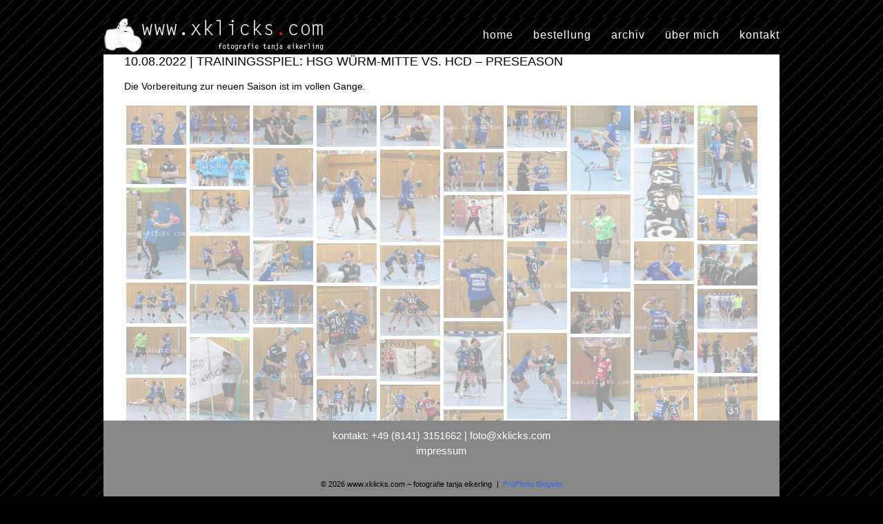

--- FILE ---
content_type: text/html; charset=utf8
request_url: https://www.xklicks.com/10-08-2022-trainingsspiel-hsg-wuerm-mitte-vs-hcd-preseason/
body_size: 9995
content:
<!DOCTYPE html>
<html lang="de"><!-- p5 build #406 -->
<head>
	<title>10.08.2022 | Trainingsspiel: HSG Würm-Mitte vs. HCD &#8211; Preseason &raquo; www.xklicks.com &#8211; fotografie tanja eikerling</title>
	<meta charset="UTF-8" />
	<meta http-equiv="imagetoolbar" content="no" />
	<meta http-equiv="X-UA-Compatible" content="IE=edge" />
	<meta name="description" content="Die Vorbereitung zur neuen Saison ist im vollen Gange." />
	<meta name="keywords" content="Handball, HCD" />
	<meta property="og:site_name" content="www.xklicks.com &#8211; fotografie tanja eikerling" />
	<meta property="og:type" content="article" />
	<meta property="og:title" content="10.08.2022 | Trainingsspiel: HSG Würm-Mitte vs. HCD &#8211; Preseason" />
	<meta property="og:url" content="https://www.xklicks.com/10-08-2022-trainingsspiel-hsg-wuerm-mitte-vs-hcd-preseason/" />
	<meta property="og:description" content="Die Vorbereitung zur neuen Saison ist im vollen Gange." />
	<meta property="og:image" content="http://xklicks.com/wordpress/wp-content/uploads/2022/08/28-44528-post/058_10.08.2022_Testspiel_HSG_Wuerm-Mitte_vs_HCD_c_xklickscom.jpg" />
	<meta name="pinterest" content="nopin" />
	<link rel="stylesheet" href="//netdna.bootstrapcdn.com/font-awesome/4.3.0/css/font-awesome.css" id="fa-styles"/>

	<!-- wp_head() elements -->
	<meta name='robots' content='max-image-preview:large' />
	<link rel='dns-prefetch' href='//xklicks.com' />
	<link rel="alternate" type="application/rss+xml" title="www.xklicks.com - fotografie tanja eikerling &raquo; Kommentar-Feed zu 10.08.2022 | Trainingsspiel: HSG Würm-Mitte vs. HCD &#8211; Preseason" href="https://www.xklicks.com/10-08-2022-trainingsspiel-hsg-wuerm-mitte-vs-hcd-preseason/feed/" />
	<link rel="alternate" title="oEmbed (JSON)" type="application/json+oembed" href="https://www.xklicks.com/wp-json/oembed/1.0/embed?url=https%3A%2F%2Fwww.xklicks.com%2F10-08-2022-trainingsspiel-hsg-wuerm-mitte-vs-hcd-preseason%2F" />
	<link rel="alternate" title="oEmbed (XML)" type="text/xml+oembed" href="https://www.xklicks.com/wp-json/oembed/1.0/embed?url=https%3A%2F%2Fwww.xklicks.com%2F10-08-2022-trainingsspiel-hsg-wuerm-mitte-vs-hcd-preseason%2F&#038;format=xml" />
	<style id='wp-img-auto-sizes-contain-inline-css' type='text/css'>
	img:is([sizes=auto i],[sizes^="auto," i]){contain-intrinsic-size:3000px 1500px}
	/*# sourceURL=wp-img-auto-sizes-contain-inline-css */
	</style>
	<link rel='stylesheet' id='litespeed-cache-dummy-css' href='https://xklicks.com/wordpress/wp-content/plugins/litespeed-cache/assets/css/litespeed-dummy.css?ver=6.9' type='text/css' media='all' />
	<style id='wp-emoji-styles-inline-css' type='text/css'>
	
	img.wp-smiley, img.emoji {
		display: inline !important;
		border: none !important;
		box-shadow: none !important;
		height: 1em !important;
		width: 1em !important;
		margin: 0 0.07em !important;
		vertical-align: -0.1em !important;
		background: none !important;
		padding: 0 !important;
	}
	/*# sourceURL=wp-emoji-styles-inline-css */
	</style>
	<link rel='stylesheet' id='wp-block-library-css' href='https://xklicks.com/wordpress/wp-content/plugins/gutenberg/build/styles/block-library/style.min.css?ver=22.4.1' type='text/css' media='all' />
	<style id='wp-block-library-inline-css' type='text/css'>
	/*wp_block_styles_on_demand_placeholder:6977abf12b005*/
	/*# sourceURL=wp-block-library-inline-css */
	</style>
	<style id='classic-theme-styles-inline-css' type='text/css'>
	.wp-block-button__link{background-color:#32373c;border-radius:9999px;box-shadow:none;color:#fff;font-size:1.125em;padding:calc(.667em + 2px) calc(1.333em + 2px);text-decoration:none}.wp-block-file__button{background:#32373c;color:#fff}.wp-block-accordion-heading{margin:0}.wp-block-accordion-heading__toggle{background-color:inherit!important;color:inherit!important}.wp-block-accordion-heading__toggle:not(:focus-visible){outline:none}.wp-block-accordion-heading__toggle:focus,.wp-block-accordion-heading__toggle:hover{background-color:inherit!important;border:none;box-shadow:none;color:inherit;padding:var(--wp--preset--spacing--20,1em) 0;text-decoration:none}.wp-block-accordion-heading__toggle:focus-visible{outline:auto;outline-offset:0}
	/*# sourceURL=https://xklicks.com/wordpress/wp-content/plugins/gutenberg/build/styles/block-library/classic.min.css */
	</style>
	<link rel='stylesheet' id='dry_awp_theme_style-css' href='https://xklicks.com/wordpress/wp-content/plugins/advanced-wp-columns/assets/css/awp-columns.css?ver=6.9' type='text/css' media='all' />
	<style id='dry_awp_theme_style-inline-css' type='text/css'>
	@media screen and (max-width: 1024px) {	.csColumn {		clear: both !important;		float: none !important;		text-align: center !important;		margin-left:  10% !important;		margin-right: 10% !important;		width: 80% !important;	}	.csColumnGap {		display: none !important;	}}
	/*# sourceURL=dry_awp_theme_style-inline-css */
	</style>
	<script type="text/javascript" src="https://xklicks.com/wordpress/wp-includes/js/jquery/jquery.min.js?ver=3.7.1" id="jquery-core-js"></script>
	<script type="text/javascript" src="https://xklicks.com/wordpress/wp-includes/js/jquery/jquery-migrate.min.js?ver=3.4.1" id="jquery-migrate-js"></script>
	<script type="text/javascript" src="https://xklicks.com/wordpress/wp-includes/js/underscore.min.js?ver=1.13.7" id="underscore-js"></script>
	<link rel="https://api.w.org/" href="https://www.xklicks.com/wp-json/" /><link rel="alternate" title="JSON" type="application/json" href="https://www.xklicks.com/wp-json/wp/v2/posts/44528" /><link rel="EditURI" type="application/rsd+xml" title="RSD" href="https://xklicks.com/wordpress/xmlrpc.php?rsd" />
	<meta name="generator" content="WordPress 6.9" />
	<link rel="canonical" href="https://www.xklicks.com/10-08-2022-trainingsspiel-hsg-wuerm-mitte-vs-hcd-preseason/" />
	<link rel='shortlink' href='https://www.xklicks.com/?p=44528' />
	<meta name="generator" content="performance-lab 4.0.1; plugins: ">
	
	<!-- END wp_head() elements -->

	<!--[if lt IE 9]>
		<script src="https://xklicks.com/wordpress/wp-content/themes/prophoto5/js/html5shiv.js?ver=406"></script>
	<![endif]-->
	<script src="https://xklicks.com/wordpress/wp-content/uploads/pp/static/1696775695_script.js"></script>
	<link rel="stylesheet" href="https://xklicks.com/wordpress/wp-content/uploads/pp/static/1696775695_style.css" type="text/css"/>
	<link rel="stylesheet" href="https://xklicks.com/wordpress/wp-content/uploads/pp/static/1696775695_retina.css" type="text/css" media="only screen and (-webkit-min-device-pixel-ratio: 1.5)"/>
	<link rel="stylesheet" href="https://fonts.googleapis.com/css?family=Carrois+Gothic|Oswald" type="text/css"/>
	<link rel="alternate" href="https://www.xklicks.com/feed/" type="application/rss+xml" title="www.xklicks.com &#8211; fotografie tanja eikerling Posts RSS feed"/>
	<link rel="pingback" href="https://xklicks.com/wordpress/xmlrpc.php"/> 
</head>
<body id="body" class="wp-singular post-template-default single single-post postid-44528 single-format-standard wp-theme-prophoto5 not-mobile article-10-08-2022-trainingsspiel-hsg-wuerm-mitte-vs-hcd-preseason primary-nav-fixed">
	<div id="inner-body">

	
	<div id="outer-wrap-centered">

		<div id="middle-wrap">

			<div id="inner-wrap">

				<header class="sc"><h2 id="alt-h1">
	<a href="https://www.xklicks.com" title="www.xklicks.com &#8211; fotografie tanja eikerling" rel="home">
		www.xklicks.com &#8211; fotografie tanja eikerling &raquo; 	</a>
</h2>
<div id="fixed-top-wrap">
<nav id="primary-nav" class=" sc">

	<ul class="primary-nav-menu suckerfish sc">

		<li id="primary_nav_menu_item_7" class="text-logo mi-type-special mi-logo mi-anchor-text sc split-left-last first-menu-item">


	<a href="https://www.xklicks.com" class="text-logo mi-type-special mi-logo mi-anchor-text sc split-left-last first-menu-item"><img src="https://xklicks.com/wordpress/wp-content/uploads/pp/images/logo_1425685813.png" width="320" height="50" alt="Logo" /></a>
	
</li><li id="primary_nav_menu_item_6" class="text-kontakt mi-type-internal mi-page mi-anchor-text split-right last-menu-item" style="padding-top:17px;padding-bottom:10px;">


	<a href="https://www.xklicks.com/contact/" class="text-kontakt mi-type-internal mi-page mi-anchor-text split-right last-menu-item">kontakt</a>
	
</li><li id="primary_nav_menu_item_10" class="text-ber-mich mi-type-internal mi-page mi-anchor-text split-right" style="padding-top:17px;padding-bottom:10px;">


	<a href="https://www.xklicks.com/about/" class="text-ber-mich mi-type-internal mi-page mi-anchor-text split-right">über mich</a>
	
</li><li id="primary_nav_menu_item_12" class="menu-item-archives text-archiv mi-type-internal mi-archives has-children mi-anchor-text split-right" style="padding-top:17px;padding-bottom:10px;">


	<a href="#" class="menu-item-archives text-archiv mi-type-internal mi-archives has-children mi-anchor-text split-right">archiv</a>
	<ul style="margin-top:10px;"><li><a href='https://www.xklicks.com/2026/01/'>Januar 2026</a></li>
<li class='pp_archives_parent has-children'><a href='https://www.xklicks.com/2025/'>2025</a><ul class='pp_archives_nested'>
<li><a href='https://www.xklicks.com/2025/12/'>Dezember 2025</a></li>
<li><a href='https://www.xklicks.com/2025/11/'>November 2025</a></li>
<li><a href='https://www.xklicks.com/2025/10/'>Oktober 2025</a></li>
<li><a href='https://www.xklicks.com/2025/09/'>September 2025</a></li>
<li><a href='https://www.xklicks.com/2025/08/'>August 2025</a></li>
<li><a href='https://www.xklicks.com/2025/07/'>Juli 2025</a></li>
<li><a href='https://www.xklicks.com/2025/04/'>April 2025</a></li>
<li><a href='https://www.xklicks.com/2025/03/'>März 2025</a></li>
<li><a href='https://www.xklicks.com/2025/02/'>Februar 2025</a></li>
<li><a href='https://www.xklicks.com/2025/01/'>Januar 2025</a></li>
	</ul>
</li>
<li class='pp_archives_parent has-children'><a href='https://www.xklicks.com/2024/'>2024</a><ul class='pp_archives_nested'>
<li><a href='https://www.xklicks.com/2024/12/'>Dezember 2024</a></li>
<li><a href='https://www.xklicks.com/2024/11/'>November 2024</a></li>
<li><a href='https://www.xklicks.com/2024/10/'>Oktober 2024</a></li>
<li><a href='https://www.xklicks.com/2024/09/'>September 2024</a></li>
<li><a href='https://www.xklicks.com/2024/05/'>Mai 2024</a></li>
<li><a href='https://www.xklicks.com/2024/04/'>April 2024</a></li>
<li><a href='https://www.xklicks.com/2024/03/'>März 2024</a></li>
<li><a href='https://www.xklicks.com/2024/02/'>Februar 2024</a></li>
<li><a href='https://www.xklicks.com/2024/01/'>Januar 2024</a></li>
	</ul>
</li>
<li class='pp_archives_parent has-children'><a href='https://www.xklicks.com/2023/'>2023</a><ul class='pp_archives_nested'>
<li><a href='https://www.xklicks.com/2023/12/'>Dezember 2023</a></li>
<li><a href='https://www.xklicks.com/2023/11/'>November 2023</a></li>
<li><a href='https://www.xklicks.com/2023/10/'>Oktober 2023</a></li>
<li><a href='https://www.xklicks.com/2023/09/'>September 2023</a></li>
<li><a href='https://www.xklicks.com/2023/05/'>Mai 2023</a></li>
<li><a href='https://www.xklicks.com/2023/04/'>April 2023</a></li>
<li><a href='https://www.xklicks.com/2023/03/'>März 2023</a></li>
<li><a href='https://www.xklicks.com/2023/02/'>Februar 2023</a></li>
<li><a href='https://www.xklicks.com/2023/01/'>Januar 2023</a></li>
	</ul>
</li>
<li class='pp_archives_parent has-children'><a href='https://www.xklicks.com/2022/'>2022</a><ul class='pp_archives_nested'>
<li><a href='https://www.xklicks.com/2022/12/'>Dezember 2022</a></li>
<li><a href='https://www.xklicks.com/2022/11/'>November 2022</a></li>
<li><a href='https://www.xklicks.com/2022/10/'>Oktober 2022</a></li>
<li><a href='https://www.xklicks.com/2022/09/'>September 2022</a></li>
<li><a href='https://www.xklicks.com/2022/08/'>August 2022</a></li>
<li><a href='https://www.xklicks.com/2022/07/'>Juli 2022</a></li>
<li><a href='https://www.xklicks.com/2022/05/'>Mai 2022</a></li>
<li><a href='https://www.xklicks.com/2022/04/'>April 2022</a></li>
<li><a href='https://www.xklicks.com/2022/03/'>März 2022</a></li>
<li><a href='https://www.xklicks.com/2022/02/'>Februar 2022</a></li>
<li><a href='https://www.xklicks.com/2022/01/'>Januar 2022</a></li>
	</ul>
</li>
<li class='pp_archives_parent has-children'><a href='https://www.xklicks.com/2021/'>2021</a><ul class='pp_archives_nested'>
<li><a href='https://www.xklicks.com/2021/12/'>Dezember 2021</a></li>
<li><a href='https://www.xklicks.com/2021/11/'>November 2021</a></li>
<li><a href='https://www.xklicks.com/2021/10/'>Oktober 2021</a></li>
<li><a href='https://www.xklicks.com/2021/09/'>September 2021</a></li>
<li><a href='https://www.xklicks.com/2021/07/'>Juli 2021</a></li>
<li><a href='https://www.xklicks.com/2021/06/'>Juni 2021</a></li>
<li><a href='https://www.xklicks.com/2021/05/'>Mai 2021</a></li>
<li><a href='https://www.xklicks.com/2021/04/'>April 2021</a></li>
<li><a href='https://www.xklicks.com/2021/03/'>März 2021</a></li>
<li><a href='https://www.xklicks.com/2021/02/'>Februar 2021</a></li>
<li><a href='https://www.xklicks.com/2021/01/'>Januar 2021</a></li>
	</ul>
</li>
<li class='pp_archives_parent has-children'><a href='https://www.xklicks.com/2020/'>2020</a><ul class='pp_archives_nested'>
<li><a href='https://www.xklicks.com/2020/12/'>Dezember 2020</a></li>
<li><a href='https://www.xklicks.com/2020/11/'>November 2020</a></li>
<li><a href='https://www.xklicks.com/2020/10/'>Oktober 2020</a></li>
<li><a href='https://www.xklicks.com/2020/09/'>September 2020</a></li>
<li><a href='https://www.xklicks.com/2020/08/'>August 2020</a></li>
<li><a href='https://www.xklicks.com/2020/06/'>Juni 2020</a></li>
<li><a href='https://www.xklicks.com/2020/03/'>März 2020</a></li>
<li><a href='https://www.xklicks.com/2020/02/'>Februar 2020</a></li>
<li><a href='https://www.xklicks.com/2020/01/'>Januar 2020</a></li>
	</ul>
</li>
<li class='pp_archives_parent has-children'><a href='https://www.xklicks.com/2019/'>2019</a><ul class='pp_archives_nested'>
<li><a href='https://www.xklicks.com/2019/12/'>Dezember 2019</a></li>
<li><a href='https://www.xklicks.com/2019/11/'>November 2019</a></li>
<li><a href='https://www.xklicks.com/2019/10/'>Oktober 2019</a></li>
<li><a href='https://www.xklicks.com/2019/09/'>September 2019</a></li>
<li><a href='https://www.xklicks.com/2019/08/'>August 2019</a></li>
<li><a href='https://www.xklicks.com/2019/06/'>Juni 2019</a></li>
<li><a href='https://www.xklicks.com/2019/05/'>Mai 2019</a></li>
<li><a href='https://www.xklicks.com/2019/04/'>April 2019</a></li>
<li><a href='https://www.xklicks.com/2019/03/'>März 2019</a></li>
<li><a href='https://www.xklicks.com/2019/02/'>Februar 2019</a></li>
<li><a href='https://www.xklicks.com/2019/01/'>Januar 2019</a></li>
	</ul>
</li>
<li class='pp_archives_parent has-children'><a href='https://www.xklicks.com/2018/'>2018</a><ul class='pp_archives_nested'>
<li><a href='https://www.xklicks.com/2018/12/'>Dezember 2018</a></li>
<li><a href='https://www.xklicks.com/2018/11/'>November 2018</a></li>
<li><a href='https://www.xklicks.com/2018/10/'>Oktober 2018</a></li>
<li><a href='https://www.xklicks.com/2018/09/'>September 2018</a></li>
<li><a href='https://www.xklicks.com/2018/08/'>August 2018</a></li>
<li><a href='https://www.xklicks.com/2018/06/'>Juni 2018</a></li>
<li><a href='https://www.xklicks.com/2018/05/'>Mai 2018</a></li>
<li><a href='https://www.xklicks.com/2018/04/'>April 2018</a></li>
<li><a href='https://www.xklicks.com/2018/03/'>März 2018</a></li>
<li><a href='https://www.xklicks.com/2018/02/'>Februar 2018</a></li>
<li><a href='https://www.xklicks.com/2018/01/'>Januar 2018</a></li>
	</ul>
</li>
<li class='pp_archives_parent has-children'><a href='https://www.xklicks.com/2017/'>2017</a><ul class='pp_archives_nested'>
<li><a href='https://www.xklicks.com/2017/12/'>Dezember 2017</a></li>
<li><a href='https://www.xklicks.com/2017/11/'>November 2017</a></li>
<li><a href='https://www.xklicks.com/2017/10/'>Oktober 2017</a></li>
<li><a href='https://www.xklicks.com/2017/09/'>September 2017</a></li>
<li><a href='https://www.xklicks.com/2017/04/'>April 2017</a></li>
<li><a href='https://www.xklicks.com/2017/03/'>März 2017</a></li>
<li><a href='https://www.xklicks.com/2017/02/'>Februar 2017</a></li>
<li><a href='https://www.xklicks.com/2017/01/'>Januar 2017</a></li>
	</ul>
</li>
<li class='pp_archives_parent has-children'><a href='https://www.xklicks.com/2016/'>2016</a><ul class='pp_archives_nested'>
<li><a href='https://www.xklicks.com/2016/12/'>Dezember 2016</a></li>
<li><a href='https://www.xklicks.com/2016/11/'>November 2016</a></li>
<li><a href='https://www.xklicks.com/2016/10/'>Oktober 2016</a></li>
<li><a href='https://www.xklicks.com/2016/09/'>September 2016</a></li>
<li><a href='https://www.xklicks.com/2016/07/'>Juli 2016</a></li>
<li><a href='https://www.xklicks.com/2016/06/'>Juni 2016</a></li>
<li><a href='https://www.xklicks.com/2016/04/'>April 2016</a></li>
<li><a href='https://www.xklicks.com/2016/03/'>März 2016</a></li>
<li><a href='https://www.xklicks.com/2016/02/'>Februar 2016</a></li>
<li><a href='https://www.xklicks.com/2016/01/'>Januar 2016</a></li>
	</ul>
</li>
<li class='pp_archives_parent has-children'><a href='https://www.xklicks.com/2015/'>2015</a><ul class='pp_archives_nested'>
<li><a href='https://www.xklicks.com/2015/12/'>Dezember 2015</a></li>
<li><a href='https://www.xklicks.com/2015/11/'>November 2015</a></li>
<li><a href='https://www.xklicks.com/2015/10/'>Oktober 2015</a></li>
<li><a href='https://www.xklicks.com/2015/09/'>September 2015</a></li>
<li><a href='https://www.xklicks.com/2015/05/'>Mai 2015</a></li>
<li><a href='https://www.xklicks.com/2015/04/'>April 2015</a></li>
<li><a href='https://www.xklicks.com/2015/03/'>März 2015</a></li>
	</ul>
</li>
<li class='pp_archives_parent has-children'><a href='https://www.xklicks.com/2014/'>2014</a><ul class='pp_archives_nested'>
<li><a href='https://www.xklicks.com/2014/12/'>Dezember 2014</a></li>
<li><a href='https://www.xklicks.com/2014/09/'>September 2014</a></li>
<li><a href='https://www.xklicks.com/2014/04/'>April 2014</a></li>
	</ul>
</li>
<li class='pp_archives_parent has-children'><a href='https://www.xklicks.com/2013/'>2013</a><ul class='pp_archives_nested'>
<li><a href='https://www.xklicks.com/2013/04/'>April 2013</a></li>
	</ul>
</li>
<li class='pp_archives_parent has-children'><a href='https://www.xklicks.com/2012/'>2012</a><ul class='pp_archives_nested'>
<li><a href='https://www.xklicks.com/2012/04/'>April 2012</a></li>
<li><a href='https://www.xklicks.com/2012/03/'>März 2012</a></li>
<li><a href='https://www.xklicks.com/2012/02/'>Februar 2012</a></li>
<li><a href='https://www.xklicks.com/2012/01/'>Januar 2012</a></li>
	</ul>
</li>
<li class='pp_archives_parent has-children'><a href='https://www.xklicks.com/2011/'>2011</a><ul class='pp_archives_nested'>
<li><a href='https://www.xklicks.com/2011/12/'>Dezember 2011</a></li>
<li><a href='https://www.xklicks.com/2011/11/'>November 2011</a></li>
<li><a href='https://www.xklicks.com/2011/05/'>Mai 2011</a></li>
<li><a href='https://www.xklicks.com/2011/04/'>April 2011</a></li>
<li><a href='https://www.xklicks.com/2011/02/'>Februar 2011</a></li>
<li><a href='https://www.xklicks.com/2011/01/'>Januar 2011</a></li>
	</ul>
</li>
<li class='pp_archives_parent has-children'><a href='https://www.xklicks.com/2010/'>2010</a><ul class='pp_archives_nested'>
<li><a href='https://www.xklicks.com/2010/10/'>Oktober 2010</a></li>
<li><a href='https://www.xklicks.com/2010/09/'>September 2010</a></li>
<li><a href='https://www.xklicks.com/2010/08/'>August 2010</a></li>
<li><a href='https://www.xklicks.com/2010/07/'>Juli 2010</a></li>
<li><a href='https://www.xklicks.com/2010/06/'>Juni 2010</a></li>
<li><a href='https://www.xklicks.com/2010/05/'>Mai 2010</a></li>
<li><a href='https://www.xklicks.com/2010/04/'>April 2010</a></li>
<li><a href='https://www.xklicks.com/2010/01/'>Januar 2010</a></li>
	</ul>
</li>
<li class='pp_archives_parent has-children'><a href='https://www.xklicks.com/2009/'>2009</a><ul class='pp_archives_nested'>
<li><a href='https://www.xklicks.com/2009/12/'>Dezember 2009</a></li>
<li><a href='https://www.xklicks.com/2009/11/'>November 2009</a></li>
<li><a href='https://www.xklicks.com/2009/10/'>Oktober 2009</a></li>
<li><a href='https://www.xklicks.com/2009/09/'>September 2009</a></li>
<li><a href='https://www.xklicks.com/2009/08/'>August 2009</a></li>
<li><a href='https://www.xklicks.com/2009/05/'>Mai 2009</a></li>
<li><a href='https://www.xklicks.com/2009/03/'>März 2009</a></li>
<li><a href='https://www.xklicks.com/2009/02/'>Februar 2009</a></li>
<li><a href='https://www.xklicks.com/2009/01/'>Januar 2009</a></li>
	</ul>
</li>
<li class='pp_archives_parent has-children'><a href='https://www.xklicks.com/2008/'>2008</a><ul class='pp_archives_nested'>
<li><a href='https://www.xklicks.com/2008/12/'>Dezember 2008</a></li>
<li><a href='https://www.xklicks.com/2008/11/'>November 2008</a></li>
<li><a href='https://www.xklicks.com/2008/10/'>Oktober 2008</a></li>
<li><a href='https://www.xklicks.com/2008/09/'>September 2008</a></li>
<li><a href='https://www.xklicks.com/2008/08/'>August 2008</a></li>
<li><a href='https://www.xklicks.com/2008/07/'>Juli 2008</a></li>
<li><a href='https://www.xklicks.com/2008/06/'>Juni 2008</a></li>
<li><a href='https://www.xklicks.com/2008/05/'>Mai 2008</a></li>
<li><a href='https://www.xklicks.com/2008/04/'>April 2008</a></li>
<li><a href='https://www.xklicks.com/2008/03/'>März 2008</a></li>
<li><a href='https://www.xklicks.com/2008/02/'>Februar 2008</a></li>
<li><a href='https://www.xklicks.com/2008/01/'>Januar 2008</a></li>
	</ul>
</li>
<li class='pp_archives_parent has-children'><a href='https://www.xklicks.com/2007/'>2007</a><ul class='pp_archives_nested'>
<li><a href='https://www.xklicks.com/2007/12/'>Dezember 2007</a></li>
<li><a href='https://www.xklicks.com/2007/11/'>November 2007</a></li>
<li><a href='https://www.xklicks.com/2007/10/'>Oktober 2007</a></li>
<li><a href='https://www.xklicks.com/2007/09/'>September 2007</a></li>
<li><a href='https://www.xklicks.com/2007/07/'>Juli 2007</a></li>
<li><a href='https://www.xklicks.com/2007/06/'>Juni 2007</a></li>
<li><a href='https://www.xklicks.com/2007/05/'>Mai 2007</a></li>
<li><a href='https://www.xklicks.com/2007/04/'>April 2007</a></li>
<li><a href='https://www.xklicks.com/2007/03/'>März 2007</a></li>
<li><a href='https://www.xklicks.com/2007/02/'>Februar 2007</a></li>
<li><a href='https://www.xklicks.com/2007/01/'>Januar 2007</a></li>

</ul></li>
</ul>
</li><li id="primary_nav_menu_item_11" class="text-bestellung mi-type-internal mi-page mi-anchor-text split-right" style="padding-top:17px;padding-bottom:10px;">


	<a href="https://www.xklicks.com/kundenbereich/" class="text-bestellung mi-type-internal mi-page mi-anchor-text split-right">bestellung</a>
	
</li><li id="primary_nav_menu_item_13" class="text-home mi-type-internal mi-home mi-anchor-text split-right-first split-right" style="padding-top:17px;padding-bottom:10px;">


	<a href="https://www.xklicks.com" class="text-home mi-type-internal mi-home mi-anchor-text split-right-first split-right" title="www.xklicks.com &#8211; fotografie tanja eikerling" rel="home">home</a>
	
</li>
	</ul>

</nav></div><div id="fixed-top-placeholder"></div><div id="primary-nav-ajax-receptacle" class="nav-ajax-receptacle sc content-bg"></div></header><div id="contact-form" class="sc" style="display:none">

	
</div><!-- #contact-form--><div id="content-wrap" class="sc">

		<div id="content">

			<article id="article-44528" class="sc post-44528 post type-post status-publish format-standard has-post-thumbnail hentry category-handball tag-handball tag-hcd" itemscope itemtype="http://schema.org/BlogPosting">

	<div class="article-wrap sc content-bg">

		<div class="article-wrap-inner">

			<div class="article-header sc off" data-role="header"><div class="article-title-wrap"><h1 class="article-title entry-title" itemprop="headline">10.08.2022 | Trainingsspiel: HSG Würm-Mitte vs. HCD &#8211; Preseason</h1></div></div>
				<div class="article-content sc pp-img-protect-clicks" data-role="content" itemprop="articleBody">

				<p>Die Vorbereitung zur neuen Saison ist im vollen Gange.</p>
<p><div id="pp-lightbox-1661716834" class="pp-lightbox not-loaded format-masonry"><div class="pp-lightbox-thumbs" style="width:915px;" data-col-count="10" data-gutter="5"><a href="https://xklicks.com/wordpress/wp-content/uploads/2022/08/28-44528-post/001_10.08.2022_HSG_Wuerm-Mitte_vs_HCD_Testspiel_Preseason_c_xklickscom-1024x681(pp_w900_h598).jpg" title="10.08.2022 European Championships Munich 2022Leichtathletik - Tag 47 Kampf 2. Tag800m VorläufeQuali Stab Männer400m H HalbfinaleHochsprung FinaleHammerwurf FinaleWeit Frauen Finale1500m Männer Finale5000m Frauen Finale" data-dims="900x598" data-src-2x="https://xklicks.com/wordpress/wp-content/uploads/2022/08/28-44528-post/001_10.08.2022_HSG_Wuerm-Mitte_vs_HCD_Testspiel_Preseason_c_xklickscom.jpg"><img src="https://xklicks.com/wordpress/wp-content/uploads/2022/08/28-44528-post/001_10.08.2022_HSG_Wuerm-Mitte_vs_HCD_Testspiel_Preseason_c_xklickscom-1024x681-87x57.jpg" class="pp-lb-img pp-lb-thumb pp-no-pin ov-done" width="87" height="57" alt="" style="height:57px;" data-src-2x="https://xklicks.com/wordpress/wp-content/uploads/2022/08/28-44528-post/001_10.08.2022_HSG_Wuerm-Mitte_vs_HCD_Testspiel_Preseason_c_xklickscom-1024x681-174x114.jpg" /></a><a href="https://xklicks.com/wordpress/wp-content/uploads/2022/08/28-44528-post/002_10.08.2022_HSG_Wuerm-Mitte_vs_HCD_Testspiel_Preseason_c_xklickscom-1024x667(pp_w900_h586).jpg" title="10.08.2022 European Championships Munich 2022Leichtathletik - Tag 47 Kampf 2. Tag800m VorläufeQuali Stab Männer400m H HalbfinaleHochsprung FinaleHammerwurf FinaleWeit Frauen Finale1500m Männer Finale5000m Frauen Finale" data-dims="900x586" data-src-2x="https://xklicks.com/wordpress/wp-content/uploads/2022/08/28-44528-post/002_10.08.2022_HSG_Wuerm-Mitte_vs_HCD_Testspiel_Preseason_c_xklickscom.jpg"><img src="https://xklicks.com/wordpress/wp-content/uploads/2022/08/28-44528-post/002_10.08.2022_HSG_Wuerm-Mitte_vs_HCD_Testspiel_Preseason_c_xklickscom-1024x667-87x56.jpg" class="pp-lb-img pp-lb-thumb pp-no-pin ov-done" width="87" height="56" alt="" style="height:56px;" data-src-2x="https://xklicks.com/wordpress/wp-content/uploads/2022/08/28-44528-post/002_10.08.2022_HSG_Wuerm-Mitte_vs_HCD_Testspiel_Preseason_c_xklickscom-1024x667-174x112.jpg" /></a><a href="https://xklicks.com/wordpress/wp-content/uploads/2022/08/28-44528-post/003_10.08.2022_HSG_Wuerm-Mitte_vs_HCD_Testspiel_Preseason_c_xklickscom-1024x681(pp_w900_h598).jpg" title="10.08.2022 European Championships Munich 2022Leichtathletik - Tag 47 Kampf 2. Tag800m VorläufeQuali Stab Männer400m H HalbfinaleHochsprung FinaleHammerwurf FinaleWeit Frauen Finale1500m Männer Finale5000m Frauen Finale" data-dims="900x598" data-src-2x="https://xklicks.com/wordpress/wp-content/uploads/2022/08/28-44528-post/003_10.08.2022_HSG_Wuerm-Mitte_vs_HCD_Testspiel_Preseason_c_xklickscom.jpg"><img src="https://xklicks.com/wordpress/wp-content/uploads/2022/08/28-44528-post/003_10.08.2022_HSG_Wuerm-Mitte_vs_HCD_Testspiel_Preseason_c_xklickscom-1024x681-87x57.jpg" class="pp-lb-img pp-lb-thumb pp-no-pin ov-done" width="87" height="57" alt="" style="height:57px;" data-src-2x="https://xklicks.com/wordpress/wp-content/uploads/2022/08/28-44528-post/003_10.08.2022_HSG_Wuerm-Mitte_vs_HCD_Testspiel_Preseason_c_xklickscom-1024x681-174x114.jpg" /></a><a href="https://xklicks.com/wordpress/wp-content/uploads/2022/08/28-44528-post/004_10.08.2022_HSG_Wuerm-Mitte_vs_HCD_Testspiel_Preseason_c_xklickscom-1024x717(pp_w900_h630).jpg" title="10.08.2022 European Championships Munich 2022Leichtathletik - Tag 47 Kampf 2. Tag800m VorläufeQuali Stab Männer400m H HalbfinaleHochsprung FinaleHammerwurf FinaleWeit Frauen Finale1500m Männer Finale5000m Frauen Finale" data-dims="900x630" data-src-2x="https://xklicks.com/wordpress/wp-content/uploads/2022/08/28-44528-post/004_10.08.2022_HSG_Wuerm-Mitte_vs_HCD_Testspiel_Preseason_c_xklickscom.jpg"><img src="https://xklicks.com/wordpress/wp-content/uploads/2022/08/28-44528-post/004_10.08.2022_HSG_Wuerm-Mitte_vs_HCD_Testspiel_Preseason_c_xklickscom-1024x717-87x60.jpg" class="pp-lb-img pp-lb-thumb pp-no-pin ov-done" width="87" height="60" alt="" style="height:60px;" data-src-2x="https://xklicks.com/wordpress/wp-content/uploads/2022/08/28-44528-post/004_10.08.2022_HSG_Wuerm-Mitte_vs_HCD_Testspiel_Preseason_c_xklickscom-1024x717-174x120.jpg" /></a><a href="https://xklicks.com/wordpress/wp-content/uploads/2022/08/28-44528-post/005_10.08.2022_HSG_Wuerm-Mitte_vs_HCD_Testspiel_Preseason_c_xklickscom-1024x705(pp_w900_h619).jpg" title="10.08.2022 European Championships Munich 2022Leichtathletik - Tag 47 Kampf 2. Tag800m VorläufeQuali Stab Männer400m H HalbfinaleHochsprung FinaleHammerwurf FinaleWeit Frauen Finale1500m Männer Finale5000m Frauen Finale" data-dims="900x619" data-src-2x="https://xklicks.com/wordpress/wp-content/uploads/2022/08/28-44528-post/005_10.08.2022_HSG_Wuerm-Mitte_vs_HCD_Testspiel_Preseason_c_xklickscom.jpg"><img src="https://xklicks.com/wordpress/wp-content/uploads/2022/08/28-44528-post/005_10.08.2022_HSG_Wuerm-Mitte_vs_HCD_Testspiel_Preseason_c_xklickscom-1024x705-87x59.jpg" class="pp-lb-img pp-lb-thumb pp-no-pin ov-done" width="87" height="59" alt="" style="height:59px;" data-src-2x="https://xklicks.com/wordpress/wp-content/uploads/2022/08/28-44528-post/005_10.08.2022_HSG_Wuerm-Mitte_vs_HCD_Testspiel_Preseason_c_xklickscom-1024x705-174x118.jpg" /></a><a href="https://xklicks.com/wordpress/wp-content/uploads/2022/08/28-44528-post/006_10.08.2022_HSG_Wuerm-Mitte_vs_HCD_Testspiel_Preseason_c_xklickscom-1024x745(pp_w900_h654).jpg" title="10.08.2022 European Championships Munich 2022Leichtathletik - Tag 47 Kampf 2. Tag800m VorläufeQuali Stab Männer400m H HalbfinaleHochsprung FinaleHammerwurf FinaleWeit Frauen Finale1500m Männer Finale5000m Frauen Finale" data-dims="900x654" data-src-2x="https://xklicks.com/wordpress/wp-content/uploads/2022/08/28-44528-post/006_10.08.2022_HSG_Wuerm-Mitte_vs_HCD_Testspiel_Preseason_c_xklickscom.jpg"><img src="https://xklicks.com/wordpress/wp-content/uploads/2022/08/28-44528-post/006_10.08.2022_HSG_Wuerm-Mitte_vs_HCD_Testspiel_Preseason_c_xklickscom-1024x745-87x63.jpg" class="pp-lb-img pp-lb-thumb pp-no-pin ov-done" width="87" height="63" alt="" style="height:63px;" data-src-2x="https://xklicks.com/wordpress/wp-content/uploads/2022/08/28-44528-post/006_10.08.2022_HSG_Wuerm-Mitte_vs_HCD_Testspiel_Preseason_c_xklickscom-1024x745-174x126.jpg" /></a><a href="https://xklicks.com/wordpress/wp-content/uploads/2022/08/28-44528-post/007_10.08.2022_HSG_Wuerm-Mitte_vs_HCD_Testspiel_Preseason_c_xklickscom-1024x729(pp_w900_h640).jpg" title="10.08.2022 European Championships Munich 2022Leichtathletik - Tag 47 Kampf 2. Tag800m VorläufeQuali Stab Männer400m H HalbfinaleHochsprung FinaleHammerwurf FinaleWeit Frauen Finale1500m Männer Finale5000m Frauen Finale" data-dims="900x640" data-src-2x="https://xklicks.com/wordpress/wp-content/uploads/2022/08/28-44528-post/007_10.08.2022_HSG_Wuerm-Mitte_vs_HCD_Testspiel_Preseason_c_xklickscom.jpg"><img src="https://xklicks.com/wordpress/wp-content/uploads/2022/08/28-44528-post/007_10.08.2022_HSG_Wuerm-Mitte_vs_HCD_Testspiel_Preseason_c_xklickscom-1024x729-87x61.jpg" class="pp-lb-img pp-lb-thumb pp-no-pin ov-done" width="87" height="61" alt="" style="height:61px;" data-src-2x="https://xklicks.com/wordpress/wp-content/uploads/2022/08/28-44528-post/007_10.08.2022_HSG_Wuerm-Mitte_vs_HCD_Testspiel_Preseason_c_xklickscom-1024x729-174x122.jpg" /></a><a href="https://xklicks.com/wordpress/wp-content/uploads/2022/08/28-44528-post/008_10.08.2022_HSG_Wuerm-Mitte_vs_HCD_Testspiel_Preseason_c_xklickscom-713x1024(pp_w626_h900).jpg" title="10.08.2022 European Championships Munich 2022Leichtathletik - Tag 47 Kampf 2. Tag800m VorläufeQuali Stab Männer400m H HalbfinaleHochsprung FinaleHammerwurf FinaleWeit Frauen Finale1500m Männer Finale5000m Frauen Finale" data-dims="626x900" data-src-2x="https://xklicks.com/wordpress/wp-content/uploads/2022/08/28-44528-post/008_10.08.2022_HSG_Wuerm-Mitte_vs_HCD_Testspiel_Preseason_c_xklickscom.jpg"><img src="https://xklicks.com/wordpress/wp-content/uploads/2022/08/28-44528-post/008_10.08.2022_HSG_Wuerm-Mitte_vs_HCD_Testspiel_Preseason_c_xklickscom-713x1024-87x124.jpg" class="pp-lb-img pp-lb-thumb pp-no-pin ov-done" width="87" height="124" alt="" style="height:124px;" data-src-2x="https://xklicks.com/wordpress/wp-content/uploads/2022/08/28-44528-post/008_10.08.2022_HSG_Wuerm-Mitte_vs_HCD_Testspiel_Preseason_c_xklickscom-713x1024-174x248.jpg" /></a><a href="https://xklicks.com/wordpress/wp-content/uploads/2022/08/28-44528-post/009_10.08.2022_HSG_Wuerm-Mitte_vs_HCD_Testspiel_Preseason_c_xklickscom-1024x665(pp_w900_h584).jpg" title="10.08.2022 European Championships Munich 2022Leichtathletik - Tag 47 Kampf 2. Tag800m VorläufeQuali Stab Männer400m H HalbfinaleHochsprung FinaleHammerwurf FinaleWeit Frauen Finale1500m Männer Finale5000m Frauen Finale" data-dims="900x584" data-src-2x="https://xklicks.com/wordpress/wp-content/uploads/2022/08/28-44528-post/009_10.08.2022_HSG_Wuerm-Mitte_vs_HCD_Testspiel_Preseason_c_xklickscom.jpg"><img src="https://xklicks.com/wordpress/wp-content/uploads/2022/08/28-44528-post/009_10.08.2022_HSG_Wuerm-Mitte_vs_HCD_Testspiel_Preseason_c_xklickscom-1024x665-87x56.jpg" class="pp-lb-img pp-lb-thumb pp-no-pin ov-done" width="87" height="56" alt="" style="height:56px;" data-src-2x="https://xklicks.com/wordpress/wp-content/uploads/2022/08/28-44528-post/009_10.08.2022_HSG_Wuerm-Mitte_vs_HCD_Testspiel_Preseason_c_xklickscom-1024x665-174x112.jpg" /></a><span class="last"><a href="https://xklicks.com/wordpress/wp-content/uploads/2022/08/28-44528-post/010_10.08.2022_HSG_Wuerm-Mitte_vs_HCD_Testspiel_Preseason_c_xklickscom-681x1024(pp_w598_h900).jpg" title="10.08.2022 European Championships Munich 2022Leichtathletik - Tag 47 Kampf 2. Tag800m VorläufeQuali Stab Männer400m H HalbfinaleHochsprung FinaleHammerwurf FinaleWeit Frauen Finale1500m Männer Finale5000m Frauen Finale" data-dims="598x900" data-src-2x="https://xklicks.com/wordpress/wp-content/uploads/2022/08/28-44528-post/010_10.08.2022_HSG_Wuerm-Mitte_vs_HCD_Testspiel_Preseason_c_xklickscom.jpg"><img src="https://xklicks.com/wordpress/wp-content/uploads/2022/08/28-44528-post/010_10.08.2022_HSG_Wuerm-Mitte_vs_HCD_Testspiel_Preseason_c_xklickscom-681x1024-87x130.jpg" class="pp-lb-img pp-lb-thumb pp-no-pin ov-done" width="87" height="130" alt="" style="height:130px;" data-src-2x="https://xklicks.com/wordpress/wp-content/uploads/2022/08/28-44528-post/010_10.08.2022_HSG_Wuerm-Mitte_vs_HCD_Testspiel_Preseason_c_xklickscom-681x1024-174x260.jpg" /></a></span><a href="https://xklicks.com/wordpress/wp-content/uploads/2022/08/28-44528-post/011_10.08.2022_HSG_Wuerm-Mitte_vs_HCD_Testspiel_Preseason_c_xklickscom-1024x670(pp_w900_h588).jpg" title="10.08.2022 European Championships Munich 2022Leichtathletik - Tag 47 Kampf 2. Tag800m VorläufeQuali Stab Männer400m H HalbfinaleHochsprung FinaleHammerwurf FinaleWeit Frauen Finale1500m Männer Finale5000m Frauen Finale" data-dims="900x588" data-src-2x="https://xklicks.com/wordpress/wp-content/uploads/2022/08/28-44528-post/011_10.08.2022_HSG_Wuerm-Mitte_vs_HCD_Testspiel_Preseason_c_xklickscom.jpg"><img src="https://xklicks.com/wordpress/wp-content/uploads/2022/08/28-44528-post/011_10.08.2022_HSG_Wuerm-Mitte_vs_HCD_Testspiel_Preseason_c_xklickscom-1024x670-87x56.jpg" class="pp-lb-img pp-lb-thumb pp-no-pin ov-done" width="87" height="56" alt="" style="height:56px;" data-src-2x="https://xklicks.com/wordpress/wp-content/uploads/2022/08/28-44528-post/011_10.08.2022_HSG_Wuerm-Mitte_vs_HCD_Testspiel_Preseason_c_xklickscom-1024x670-174x112.jpg" /></a><a href="https://xklicks.com/wordpress/wp-content/uploads/2022/08/28-44528-post/012_10.08.2022_HSG_Wuerm-Mitte_vs_HCD_Testspiel_Preseason_c_xklickscom-675x1024(pp_w593_h900).jpg" title="10.08.2022 European Championships Munich 2022Leichtathletik - Tag 47 Kampf 2. Tag800m VorläufeQuali Stab Männer400m H HalbfinaleHochsprung FinaleHammerwurf FinaleWeit Frauen Finale1500m Männer Finale5000m Frauen Finale" data-dims="593x900" data-src-2x="https://xklicks.com/wordpress/wp-content/uploads/2022/08/28-44528-post/012_10.08.2022_HSG_Wuerm-Mitte_vs_HCD_Testspiel_Preseason_c_xklickscom.jpg"><img src="https://xklicks.com/wordpress/wp-content/uploads/2022/08/28-44528-post/012_10.08.2022_HSG_Wuerm-Mitte_vs_HCD_Testspiel_Preseason_c_xklickscom-675x1024-87x131.jpg" class="pp-lb-img pp-lb-thumb pp-no-pin ov-done" width="87" height="131" alt="" style="height:131px;" data-src-2x="https://xklicks.com/wordpress/wp-content/uploads/2022/08/28-44528-post/012_10.08.2022_HSG_Wuerm-Mitte_vs_HCD_Testspiel_Preseason_c_xklickscom-675x1024-174x262.jpg" /></a><a href="https://xklicks.com/wordpress/wp-content/uploads/2022/08/28-44528-post/013_10.08.2022_HSG_Wuerm-Mitte_vs_HCD_Testspiel_Preseason_c_xklickscom-1024x618(pp_w900_h543).jpg" title="10.08.2022 European Championships Munich 2022Leichtathletik - Tag 47 Kampf 2. Tag800m VorläufeQuali Stab Männer400m H HalbfinaleHochsprung FinaleHammerwurf FinaleWeit Frauen Finale1500m Männer Finale5000m Frauen Finale" data-dims="900x543" data-src-2x="https://xklicks.com/wordpress/wp-content/uploads/2022/08/28-44528-post/013_10.08.2022_HSG_Wuerm-Mitte_vs_HCD_Testspiel_Preseason_c_xklickscom.jpg"><img src="https://xklicks.com/wordpress/wp-content/uploads/2022/08/28-44528-post/013_10.08.2022_HSG_Wuerm-Mitte_vs_HCD_Testspiel_Preseason_c_xklickscom-1024x618-87x52.jpg" class="pp-lb-img pp-lb-thumb pp-no-pin ov-done" width="87" height="52" alt="" style="height:52px;" data-src-2x="https://xklicks.com/wordpress/wp-content/uploads/2022/08/28-44528-post/013_10.08.2022_HSG_Wuerm-Mitte_vs_HCD_Testspiel_Preseason_c_xklickscom-1024x618-174x104.jpg" /></a><a href="https://xklicks.com/wordpress/wp-content/uploads/2022/08/28-44528-post/014_10.08.2022_HSG_Wuerm-Mitte_vs_HCD_Testspiel_Preseason_c_xklickscom-690x1024(pp_w606_h900).jpg" title="10.08.2022 European Championships Munich 2022Leichtathletik - Tag 47 Kampf 2. Tag800m VorläufeQuali Stab Männer400m H HalbfinaleHochsprung FinaleHammerwurf FinaleWeit Frauen Finale1500m Männer Finale5000m Frauen Finale" data-dims="606x900" data-src-2x="https://xklicks.com/wordpress/wp-content/uploads/2022/08/28-44528-post/014_10.08.2022_HSG_Wuerm-Mitte_vs_HCD_Testspiel_Preseason_c_xklickscom.jpg"><img src="https://xklicks.com/wordpress/wp-content/uploads/2022/08/28-44528-post/014_10.08.2022_HSG_Wuerm-Mitte_vs_HCD_Testspiel_Preseason_c_xklickscom-690x1024-87x129.jpg" class="pp-lb-img pp-lb-thumb pp-no-pin ov-done" width="87" height="129" alt="" style="height:129px;" data-src-2x="https://xklicks.com/wordpress/wp-content/uploads/2022/08/28-44528-post/014_10.08.2022_HSG_Wuerm-Mitte_vs_HCD_Testspiel_Preseason_c_xklickscom-690x1024-174x258.jpg" /></a><a href="https://xklicks.com/wordpress/wp-content/uploads/2022/08/28-44528-post/015_10.08.2022_HSG_Wuerm-Mitte_vs_HCD_Testspiel_Preseason_c_xklickscom-663x1024(pp_w582_h900).jpg" title="10.08.2022 European Championships Munich 2022Leichtathletik - Tag 47 Kampf 2. Tag800m VorläufeQuali Stab Männer400m H HalbfinaleHochsprung FinaleHammerwurf FinaleWeit Frauen Finale1500m Männer Finale5000m Frauen Finale" data-dims="582x900" data-src-2x="https://xklicks.com/wordpress/wp-content/uploads/2022/08/28-44528-post/015_10.08.2022_HSG_Wuerm-Mitte_vs_HCD_Testspiel_Preseason_c_xklickscom.jpg"><img src="https://xklicks.com/wordpress/wp-content/uploads/2022/08/28-44528-post/015_10.08.2022_HSG_Wuerm-Mitte_vs_HCD_Testspiel_Preseason_c_xklickscom-663x1024-87x134.jpg" class="pp-lb-img pp-lb-thumb pp-no-pin ov-done" width="87" height="134" alt="" style="height:134px;" data-src-2x="https://xklicks.com/wordpress/wp-content/uploads/2022/08/28-44528-post/015_10.08.2022_HSG_Wuerm-Mitte_vs_HCD_Testspiel_Preseason_c_xklickscom-663x1024-174x268.jpg" /></a><a href="https://xklicks.com/wordpress/wp-content/uploads/2022/08/28-44528-post/016_10.08.2022_HSG_Wuerm-Mitte_vs_HCD_Testspiel_Preseason_c_xklickscom-681x1024(pp_w598_h900).jpg" title="10.08.2022 European Championships Munich 2022Leichtathletik - Tag 47 Kampf 2. Tag800m VorläufeQuali Stab Männer400m H HalbfinaleHochsprung FinaleHammerwurf FinaleWeit Frauen Finale1500m Männer Finale5000m Frauen Finale" data-dims="598x900" data-src-2x="https://xklicks.com/wordpress/wp-content/uploads/2022/08/28-44528-post/016_10.08.2022_HSG_Wuerm-Mitte_vs_HCD_Testspiel_Preseason_c_xklickscom.jpg"><img src="https://xklicks.com/wordpress/wp-content/uploads/2022/08/28-44528-post/016_10.08.2022_HSG_Wuerm-Mitte_vs_HCD_Testspiel_Preseason_c_xklickscom-681x1024-87x130.jpg" class="pp-lb-img pp-lb-thumb pp-no-pin ov-done" width="87" height="130" alt="" style="height:130px;" data-src-2x="https://xklicks.com/wordpress/wp-content/uploads/2022/08/28-44528-post/016_10.08.2022_HSG_Wuerm-Mitte_vs_HCD_Testspiel_Preseason_c_xklickscom-681x1024-174x260.jpg" /></a><a href="https://xklicks.com/wordpress/wp-content/uploads/2022/08/28-44528-post/017_10.08.2022_HSG_Wuerm-Mitte_vs_HCD_Testspiel_Preseason_c_xklickscom-1024x687(pp_w900_h603).jpg" title="10.08.2022 European Championships Munich 2022Leichtathletik - Tag 47 Kampf 2. Tag800m VorläufeQuali Stab Männer400m H HalbfinaleHochsprung FinaleHammerwurf FinaleWeit Frauen Finale1500m Männer Finale5000m Frauen Finale" data-dims="900x603" data-src-2x="https://xklicks.com/wordpress/wp-content/uploads/2022/08/28-44528-post/017_10.08.2022_HSG_Wuerm-Mitte_vs_HCD_Testspiel_Preseason_c_xklickscom.jpg"><img src="https://xklicks.com/wordpress/wp-content/uploads/2022/08/28-44528-post/017_10.08.2022_HSG_Wuerm-Mitte_vs_HCD_Testspiel_Preseason_c_xklickscom-1024x687-87x58.jpg" class="pp-lb-img pp-lb-thumb pp-no-pin ov-done" width="87" height="58" alt="" style="height:58px;" data-src-2x="https://xklicks.com/wordpress/wp-content/uploads/2022/08/28-44528-post/017_10.08.2022_HSG_Wuerm-Mitte_vs_HCD_Testspiel_Preseason_c_xklickscom-1024x687-174x116.jpg" /></a><a href="https://xklicks.com/wordpress/wp-content/uploads/2022/08/28-44528-post/018_10.08.2022_HSG_Wuerm-Mitte_vs_HCD_Testspiel_Preseason_c_xklickscom-1024x680(pp_w900_h597).jpg" title="10.08.2022 European Championships Munich 2022Leichtathletik - Tag 47 Kampf 2. Tag800m VorläufeQuali Stab Männer400m H HalbfinaleHochsprung FinaleHammerwurf FinaleWeit Frauen Finale1500m Männer Finale5000m Frauen Finale" data-dims="900x597" data-src-2x="https://xklicks.com/wordpress/wp-content/uploads/2022/08/28-44528-post/018_10.08.2022_HSG_Wuerm-Mitte_vs_HCD_Testspiel_Preseason_c_xklickscom.jpg"><img src="https://xklicks.com/wordpress/wp-content/uploads/2022/08/28-44528-post/018_10.08.2022_HSG_Wuerm-Mitte_vs_HCD_Testspiel_Preseason_c_xklickscom-1024x680-87x57.jpg" class="pp-lb-img pp-lb-thumb pp-no-pin ov-done" width="87" height="57" alt="" style="height:57px;" data-src-2x="https://xklicks.com/wordpress/wp-content/uploads/2022/08/28-44528-post/018_10.08.2022_HSG_Wuerm-Mitte_vs_HCD_Testspiel_Preseason_c_xklickscom-1024x680-174x114.jpg" /></a><a href="https://xklicks.com/wordpress/wp-content/uploads/2022/08/28-44528-post/019_10.08.2022_HSG_Wuerm-Mitte_vs_HCD_Testspiel_Preseason_c_xklickscom-668x1024(pp_w587_h900).jpg" title="10.08.2022 European Championships Munich 2022Leichtathletik - Tag 47 Kampf 2. Tag800m VorläufeQuali Stab Männer400m H HalbfinaleHochsprung FinaleHammerwurf FinaleWeit Frauen Finale1500m Männer Finale5000m Frauen Finale" data-dims="587x900" data-src-2x="https://xklicks.com/wordpress/wp-content/uploads/2022/08/28-44528-post/019_10.08.2022_HSG_Wuerm-Mitte_vs_HCD_Testspiel_Preseason_c_xklickscom.jpg"><img src="https://xklicks.com/wordpress/wp-content/uploads/2022/08/28-44528-post/019_10.08.2022_HSG_Wuerm-Mitte_vs_HCD_Testspiel_Preseason_c_xklickscom-668x1024-87x133.jpg" class="pp-lb-img pp-lb-thumb pp-no-pin ov-done" width="87" height="133" alt="" style="height:133px;" data-src-2x="https://xklicks.com/wordpress/wp-content/uploads/2022/08/28-44528-post/019_10.08.2022_HSG_Wuerm-Mitte_vs_HCD_Testspiel_Preseason_c_xklickscom-668x1024-174x266.jpg" /></a><span class="last"><a href="https://xklicks.com/wordpress/wp-content/uploads/2022/08/28-44528-post/020_10.08.2022_HSG_Wuerm-Mitte_vs_HCD_Testspiel_Preseason_c_xklickscom-1024x739(pp_w900_h649).jpg" title="10.08.2022 European Championships Munich 2022Leichtathletik - Tag 47 Kampf 2. Tag800m VorläufeQuali Stab Männer400m H HalbfinaleHochsprung FinaleHammerwurf FinaleWeit Frauen Finale1500m Männer Finale5000m Frauen Finale" data-dims="900x649" data-src-2x="https://xklicks.com/wordpress/wp-content/uploads/2022/08/28-44528-post/020_10.08.2022_HSG_Wuerm-Mitte_vs_HCD_Testspiel_Preseason_c_xklickscom.jpg"><img src="https://xklicks.com/wordpress/wp-content/uploads/2022/08/28-44528-post/020_10.08.2022_HSG_Wuerm-Mitte_vs_HCD_Testspiel_Preseason_c_xklickscom-1024x739-87x62.jpg" class="pp-lb-img pp-lb-thumb pp-no-pin ov-done" width="87" height="62" alt="" style="height:62px;" data-src-2x="https://xklicks.com/wordpress/wp-content/uploads/2022/08/28-44528-post/020_10.08.2022_HSG_Wuerm-Mitte_vs_HCD_Testspiel_Preseason_c_xklickscom-1024x739-174x124.jpg" /></a></span><a href="https://xklicks.com/wordpress/wp-content/uploads/2022/08/28-44528-post/021_10.08.2022_HSG_Wuerm-Mitte_vs_HCD_Testspiel_Preseason_c_xklickscom-1024x752(pp_w900_h660).jpg" title="10.08.2022 European Championships Munich 2022Leichtathletik - Tag 47 Kampf 2. Tag800m VorläufeQuali Stab Männer400m H HalbfinaleHochsprung FinaleHammerwurf FinaleWeit Frauen Finale1500m Männer Finale5000m Frauen Finale" data-dims="900x660" data-src-2x="https://xklicks.com/wordpress/wp-content/uploads/2022/08/28-44528-post/021_10.08.2022_HSG_Wuerm-Mitte_vs_HCD_Testspiel_Preseason_c_xklickscom.jpg"><img src="https://xklicks.com/wordpress/wp-content/uploads/2022/08/28-44528-post/021_10.08.2022_HSG_Wuerm-Mitte_vs_HCD_Testspiel_Preseason_c_xklickscom-1024x752-87x63.jpg" class="pp-lb-img pp-lb-thumb pp-no-pin ov-done" width="87" height="63" alt="" style="height:63px;" data-src-2x="https://xklicks.com/wordpress/wp-content/uploads/2022/08/28-44528-post/021_10.08.2022_HSG_Wuerm-Mitte_vs_HCD_Testspiel_Preseason_c_xklickscom-1024x752-174x126.jpg" /></a><a href="https://xklicks.com/wordpress/wp-content/uploads/2022/08/28-44528-post/022_10.08.2022_HSG_Wuerm-Mitte_vs_HCD_Testspiel_Preseason_c_xklickscom(pp_w573_h900).jpg" title="10.08.2022 European Championships Munich 2022Leichtathletik - Tag 47 Kampf 2. Tag800m VorläufeQuali Stab Männer400m H HalbfinaleHochsprung FinaleHammerwurf FinaleWeit Frauen Finale1500m Männer Finale5000m Frauen Finale" data-dims="573x900" data-src-2x="https://xklicks.com/wordpress/wp-content/uploads/2022/08/28-44528-post/022_10.08.2022_HSG_Wuerm-Mitte_vs_HCD_Testspiel_Preseason_c_xklickscom(pp_w1146_h1800).jpg"><img src="https://xklicks.com/wordpress/wp-content/uploads/2022/08/28-44528-post/022_10.08.2022_HSG_Wuerm-Mitte_vs_HCD_Testspiel_Preseason_c_xklickscom-87x136.jpg" class="pp-lb-img pp-lb-thumb pp-no-pin ov-done" width="87" height="136" alt="" style="height:136px;" data-src-2x="https://xklicks.com/wordpress/wp-content/uploads/2022/08/28-44528-post/022_10.08.2022_HSG_Wuerm-Mitte_vs_HCD_Testspiel_Preseason_c_xklickscom-174x272.jpg" /></a><a href="https://xklicks.com/wordpress/wp-content/uploads/2022/08/28-44528-post/023_10.08.2022_HSG_Wuerm-Mitte_vs_HCD_Testspiel_Preseason_c_xklickscom-1024x702(pp_w900_h616).jpg" title="10.08.2022 European Championships Munich 2022Leichtathletik - Tag 47 Kampf 2. Tag800m VorläufeQuali Stab Männer400m H HalbfinaleHochsprung FinaleHammerwurf FinaleWeit Frauen Finale1500m Männer Finale5000m Frauen Finale" data-dims="900x616" data-src-2x="https://xklicks.com/wordpress/wp-content/uploads/2022/08/28-44528-post/023_10.08.2022_HSG_Wuerm-Mitte_vs_HCD_Testspiel_Preseason_c_xklickscom.jpg"><img src="https://xklicks.com/wordpress/wp-content/uploads/2022/08/28-44528-post/023_10.08.2022_HSG_Wuerm-Mitte_vs_HCD_Testspiel_Preseason_c_xklickscom-1024x702-87x59.jpg" class="pp-lb-img pp-lb-thumb pp-no-pin ov-done" width="87" height="59" alt="" style="height:59px;" data-src-2x="https://xklicks.com/wordpress/wp-content/uploads/2022/08/28-44528-post/023_10.08.2022_HSG_Wuerm-Mitte_vs_HCD_Testspiel_Preseason_c_xklickscom-1024x702-174x118.jpg" /></a><a href="https://xklicks.com/wordpress/wp-content/uploads/2022/08/28-44528-post/024_10.08.2022_HSG_Wuerm-Mitte_vs_HCD_Testspiel_Preseason_c_xklickscom-1024x722(pp_w900_h634).jpg" title="10.08.2022 European Championships Munich 2022Leichtathletik - Tag 47 Kampf 2. Tag800m VorläufeQuali Stab Männer400m H HalbfinaleHochsprung FinaleHammerwurf FinaleWeit Frauen Finale1500m Männer Finale5000m Frauen Finale" data-dims="900x634" data-src-2x="https://xklicks.com/wordpress/wp-content/uploads/2022/08/28-44528-post/024_10.08.2022_HSG_Wuerm-Mitte_vs_HCD_Testspiel_Preseason_c_xklickscom.jpg"><img src="https://xklicks.com/wordpress/wp-content/uploads/2022/08/28-44528-post/024_10.08.2022_HSG_Wuerm-Mitte_vs_HCD_Testspiel_Preseason_c_xklickscom-1024x722-87x61.jpg" class="pp-lb-img pp-lb-thumb pp-no-pin ov-done" width="87" height="61" alt="" style="height:61px;" data-src-2x="https://xklicks.com/wordpress/wp-content/uploads/2022/08/28-44528-post/024_10.08.2022_HSG_Wuerm-Mitte_vs_HCD_Testspiel_Preseason_c_xklickscom-1024x722-174x122.jpg" /></a><a href="https://xklicks.com/wordpress/wp-content/uploads/2022/08/28-44528-post/025_10.08.2022_HSG_Wuerm-Mitte_vs_HCD_Testspiel_Preseason_c_xklickscom-1024x775(pp_w900_h681).jpg" title="10.08.2022 European Championships Munich 2022Leichtathletik - Tag 47 Kampf 2. Tag800m VorläufeQuali Stab Männer400m H HalbfinaleHochsprung FinaleHammerwurf FinaleWeit Frauen Finale1500m Männer Finale5000m Frauen Finale" data-dims="900x681" data-src-2x="https://xklicks.com/wordpress/wp-content/uploads/2022/08/28-44528-post/025_10.08.2022_HSG_Wuerm-Mitte_vs_HCD_Testspiel_Preseason_c_xklickscom.jpg"><img src="https://xklicks.com/wordpress/wp-content/uploads/2022/08/28-44528-post/025_10.08.2022_HSG_Wuerm-Mitte_vs_HCD_Testspiel_Preseason_c_xklickscom-1024x775-87x65.jpg" class="pp-lb-img pp-lb-thumb pp-no-pin ov-done" width="87" height="65" alt="" style="height:65px;" data-src-2x="https://xklicks.com/wordpress/wp-content/uploads/2022/08/28-44528-post/025_10.08.2022_HSG_Wuerm-Mitte_vs_HCD_Testspiel_Preseason_c_xklickscom-1024x775-174x130.jpg" /></a><a href="https://xklicks.com/wordpress/wp-content/uploads/2022/08/28-44528-post/026_10.08.2022_HSG_Wuerm-Mitte_vs_HCD_Testspiel_Preseason_c_xklickscom(pp_w685_h900).jpg" title="10.08.2022 European Championships Munich 2022Leichtathletik - Tag 47 Kampf 2. Tag800m VorläufeQuali Stab Männer400m H HalbfinaleHochsprung FinaleHammerwurf FinaleWeit Frauen Finale1500m Männer Finale5000m Frauen Finale" data-dims="685x900" data-src-2x="https://xklicks.com/wordpress/wp-content/uploads/2022/08/28-44528-post/026_10.08.2022_HSG_Wuerm-Mitte_vs_HCD_Testspiel_Preseason_c_xklickscom(pp_w1370_h1800).jpg"><img src="https://xklicks.com/wordpress/wp-content/uploads/2022/08/28-44528-post/026_10.08.2022_HSG_Wuerm-Mitte_vs_HCD_Testspiel_Preseason_c_xklickscom-87x114.jpg" class="pp-lb-img pp-lb-thumb pp-no-pin ov-done" width="87" height="114" alt="" style="height:114px;" data-src-2x="https://xklicks.com/wordpress/wp-content/uploads/2022/08/28-44528-post/026_10.08.2022_HSG_Wuerm-Mitte_vs_HCD_Testspiel_Preseason_c_xklickscom-174x228.jpg" /></a><a href="https://xklicks.com/wordpress/wp-content/uploads/2022/08/28-44528-post/027_10.08.2022_HSG_Wuerm-Mitte_vs_HCD_Testspiel_Preseason_c_xklickscom-1024x704(pp_w900_h618).jpg" title="10.08.2022 European Championships Munich 2022Leichtathletik - Tag 47 Kampf 2. Tag800m VorläufeQuali Stab Männer400m H HalbfinaleHochsprung FinaleHammerwurf FinaleWeit Frauen Finale1500m Männer Finale5000m Frauen Finale" data-dims="900x618" data-src-2x="https://xklicks.com/wordpress/wp-content/uploads/2022/08/28-44528-post/027_10.08.2022_HSG_Wuerm-Mitte_vs_HCD_Testspiel_Preseason_c_xklickscom.jpg"><img src="https://xklicks.com/wordpress/wp-content/uploads/2022/08/28-44528-post/027_10.08.2022_HSG_Wuerm-Mitte_vs_HCD_Testspiel_Preseason_c_xklickscom-1024x704-87x59.jpg" class="pp-lb-img pp-lb-thumb pp-no-pin ov-done" width="87" height="59" alt="" style="height:59px;" data-src-2x="https://xklicks.com/wordpress/wp-content/uploads/2022/08/28-44528-post/027_10.08.2022_HSG_Wuerm-Mitte_vs_HCD_Testspiel_Preseason_c_xklickscom-1024x704-174x118.jpg" /></a><a href="https://xklicks.com/wordpress/wp-content/uploads/2022/08/28-44528-post/028_10.08.2022_HSG_Wuerm-Mitte_vs_HCD_Testspiel_Preseason_c_xklickscom-691x1024(pp_w607_h900).jpg" title="10.08.2022 European Championships Munich 2022Leichtathletik - Tag 47 Kampf 2. Tag800m VorläufeQuali Stab Männer400m H HalbfinaleHochsprung FinaleHammerwurf FinaleWeit Frauen Finale1500m Männer Finale5000m Frauen Finale" data-dims="607x900" data-src-2x="https://xklicks.com/wordpress/wp-content/uploads/2022/08/28-44528-post/028_10.08.2022_HSG_Wuerm-Mitte_vs_HCD_Testspiel_Preseason_c_xklickscom.jpg"><img src="https://xklicks.com/wordpress/wp-content/uploads/2022/08/28-44528-post/028_10.08.2022_HSG_Wuerm-Mitte_vs_HCD_Testspiel_Preseason_c_xklickscom-691x1024-87x128.jpg" class="pp-lb-img pp-lb-thumb pp-no-pin ov-done" width="87" height="128" alt="" style="height:128px;" data-src-2x="https://xklicks.com/wordpress/wp-content/uploads/2022/08/28-44528-post/028_10.08.2022_HSG_Wuerm-Mitte_vs_HCD_Testspiel_Preseason_c_xklickscom-691x1024-174x256.jpg" /></a><a href="https://xklicks.com/wordpress/wp-content/uploads/2022/08/28-44528-post/029_10.08.2022_HSG_Wuerm-Mitte_vs_HCD_Testspiel_Preseason_c_xklickscom-1024x673(pp_w900_h591).jpg" title="10.08.2022 European Championships Munich 2022Leichtathletik - Tag 47 Kampf 2. Tag800m VorläufeQuali Stab Männer400m H HalbfinaleHochsprung FinaleHammerwurf FinaleWeit Frauen Finale1500m Männer Finale5000m Frauen Finale" data-dims="900x591" data-src-2x="https://xklicks.com/wordpress/wp-content/uploads/2022/08/28-44528-post/029_10.08.2022_HSG_Wuerm-Mitte_vs_HCD_Testspiel_Preseason_c_xklickscom.jpg"><img src="https://xklicks.com/wordpress/wp-content/uploads/2022/08/28-44528-post/029_10.08.2022_HSG_Wuerm-Mitte_vs_HCD_Testspiel_Preseason_c_xklickscom-1024x673-87x57.jpg" class="pp-lb-img pp-lb-thumb pp-no-pin ov-done" width="87" height="57" alt="" style="height:57px;" data-src-2x="https://xklicks.com/wordpress/wp-content/uploads/2022/08/28-44528-post/029_10.08.2022_HSG_Wuerm-Mitte_vs_HCD_Testspiel_Preseason_c_xklickscom-1024x673-174x114.jpg" /></a><span class="last"><a href="https://xklicks.com/wordpress/wp-content/uploads/2022/08/28-44528-post/030_10.08.2022_HSG_Wuerm-Mitte_vs_HCD_Testspiel_Preseason_c_xklickscom-1024x681(pp_w900_h598).jpg" title="10.08.2022 European Championships Munich 2022Leichtathletik - Tag 47 Kampf 2. Tag800m VorläufeQuali Stab Männer400m H HalbfinaleHochsprung FinaleHammerwurf FinaleWeit Frauen Finale1500m Männer Finale5000m Frauen Finale" data-dims="900x598" data-src-2x="https://xklicks.com/wordpress/wp-content/uploads/2022/08/28-44528-post/030_10.08.2022_HSG_Wuerm-Mitte_vs_HCD_Testspiel_Preseason_c_xklickscom.jpg"><img src="https://xklicks.com/wordpress/wp-content/uploads/2022/08/28-44528-post/030_10.08.2022_HSG_Wuerm-Mitte_vs_HCD_Testspiel_Preseason_c_xklickscom-1024x681-87x57.jpg" class="pp-lb-img pp-lb-thumb pp-no-pin ov-done" width="87" height="57" alt="" style="height:57px;" data-src-2x="https://xklicks.com/wordpress/wp-content/uploads/2022/08/28-44528-post/030_10.08.2022_HSG_Wuerm-Mitte_vs_HCD_Testspiel_Preseason_c_xklickscom-1024x681-174x114.jpg" /></a></span><a href="https://xklicks.com/wordpress/wp-content/uploads/2022/08/28-44528-post/031_10.08.2022_HSG_Wuerm-Mitte_vs_HCD_Testspiel_Preseason_c_xklickscom-1024x712(pp_w900_h625).jpg" title="10.08.2022 European Championships Munich 2022Leichtathletik - Tag 47 Kampf 2. Tag800m VorläufeQuali Stab Männer400m H HalbfinaleHochsprung FinaleHammerwurf FinaleWeit Frauen Finale1500m Männer Finale5000m Frauen Finale" data-dims="900x625" data-src-2x="https://xklicks.com/wordpress/wp-content/uploads/2022/08/28-44528-post/031_10.08.2022_HSG_Wuerm-Mitte_vs_HCD_Testspiel_Preseason_c_xklickscom.jpg"><img src="https://xklicks.com/wordpress/wp-content/uploads/2022/08/28-44528-post/031_10.08.2022_HSG_Wuerm-Mitte_vs_HCD_Testspiel_Preseason_c_xklickscom-1024x712-87x60.jpg" class="pp-lb-img pp-lb-thumb pp-no-pin ov-done" width="87" height="60" alt="" style="height:60px;" data-src-2x="https://xklicks.com/wordpress/wp-content/uploads/2022/08/28-44528-post/031_10.08.2022_HSG_Wuerm-Mitte_vs_HCD_Testspiel_Preseason_c_xklickscom-1024x712-174x120.jpg" /></a><a href="https://xklicks.com/wordpress/wp-content/uploads/2022/08/28-44528-post/032_10.08.2022_HSG_Wuerm-Mitte_vs_HCD_Testspiel_Preseason_c_xklickscom-1024x693(pp_w900_h609).jpg" title="10.08.2022 European Championships Munich 2022Leichtathletik - Tag 47 Kampf 2. Tag800m VorläufeQuali Stab Männer400m H HalbfinaleHochsprung FinaleHammerwurf FinaleWeit Frauen Finale1500m Männer Finale5000m Frauen Finale" data-dims="900x609" data-src-2x="https://xklicks.com/wordpress/wp-content/uploads/2022/08/28-44528-post/032_10.08.2022_HSG_Wuerm-Mitte_vs_HCD_Testspiel_Preseason_c_xklickscom.jpg"><img src="https://xklicks.com/wordpress/wp-content/uploads/2022/08/28-44528-post/032_10.08.2022_HSG_Wuerm-Mitte_vs_HCD_Testspiel_Preseason_c_xklickscom-1024x693-87x58.jpg" class="pp-lb-img pp-lb-thumb pp-no-pin ov-done" width="87" height="58" alt="" style="height:58px;" data-src-2x="https://xklicks.com/wordpress/wp-content/uploads/2022/08/28-44528-post/032_10.08.2022_HSG_Wuerm-Mitte_vs_HCD_Testspiel_Preseason_c_xklickscom-1024x693-174x116.jpg" /></a><a href="https://xklicks.com/wordpress/wp-content/uploads/2022/08/28-44528-post/033_10.08.2022_HSG_Wuerm-Mitte_vs_HCD_Testspiel_Preseason_c_xklickscom-1024x702(pp_w900_h616).jpg" title="10.08.2022 European Championships Munich 2022Leichtathletik - Tag 47 Kampf 2. Tag800m VorläufeQuali Stab Männer400m H HalbfinaleHochsprung FinaleHammerwurf FinaleWeit Frauen Finale1500m Männer Finale5000m Frauen Finale" data-dims="900x616" data-src-2x="https://xklicks.com/wordpress/wp-content/uploads/2022/08/28-44528-post/033_10.08.2022_HSG_Wuerm-Mitte_vs_HCD_Testspiel_Preseason_c_xklickscom.jpg"><img src="https://xklicks.com/wordpress/wp-content/uploads/2022/08/28-44528-post/033_10.08.2022_HSG_Wuerm-Mitte_vs_HCD_Testspiel_Preseason_c_xklickscom-1024x702-87x59.jpg" class="pp-lb-img pp-lb-thumb pp-no-pin ov-done" width="87" height="59" alt="" style="height:59px;" data-src-2x="https://xklicks.com/wordpress/wp-content/uploads/2022/08/28-44528-post/033_10.08.2022_HSG_Wuerm-Mitte_vs_HCD_Testspiel_Preseason_c_xklickscom-1024x702-174x118.jpg" /></a><a href="https://xklicks.com/wordpress/wp-content/uploads/2022/08/28-44528-post/034_10.08.2022_HSG_Wuerm-Mitte_vs_HCD_Testspiel_Preseason_c_xklickscom-1024x850(pp_w900_h747).jpg" title="10.08.2022 European Championships Munich 2022Leichtathletik - Tag 47 Kampf 2. Tag800m VorläufeQuali Stab Männer400m H HalbfinaleHochsprung FinaleHammerwurf FinaleWeit Frauen Finale1500m Männer Finale5000m Frauen Finale" data-dims="900x747" data-src-2x="https://xklicks.com/wordpress/wp-content/uploads/2022/08/28-44528-post/034_10.08.2022_HSG_Wuerm-Mitte_vs_HCD_Testspiel_Preseason_c_xklickscom.jpg"><img src="https://xklicks.com/wordpress/wp-content/uploads/2022/08/28-44528-post/034_10.08.2022_HSG_Wuerm-Mitte_vs_HCD_Testspiel_Preseason_c_xklickscom-1024x850-87x72.jpg" class="pp-lb-img pp-lb-thumb pp-no-pin ov-done" width="87" height="72" alt="" style="height:72px;" data-src-2x="https://xklicks.com/wordpress/wp-content/uploads/2022/08/28-44528-post/034_10.08.2022_HSG_Wuerm-Mitte_vs_HCD_Testspiel_Preseason_c_xklickscom-1024x850-174x144.jpg" /></a><a href="https://xklicks.com/wordpress/wp-content/uploads/2022/08/28-44528-post/035_10.08.2022_HSG_Wuerm-Mitte_vs_HCD_Testspiel_Preseason_c_xklickscom-711x1024(pp_w624_h900).jpg" title="10.08.2022 European Championships Munich 2022Leichtathletik - Tag 47 Kampf 2. Tag800m VorläufeQuali Stab Männer400m H HalbfinaleHochsprung FinaleHammerwurf FinaleWeit Frauen Finale1500m Männer Finale5000m Frauen Finale" data-dims="624x900" data-src-2x="https://xklicks.com/wordpress/wp-content/uploads/2022/08/28-44528-post/035_10.08.2022_HSG_Wuerm-Mitte_vs_HCD_Testspiel_Preseason_c_xklickscom.jpg"><img src="https://xklicks.com/wordpress/wp-content/uploads/2022/08/28-44528-post/035_10.08.2022_HSG_Wuerm-Mitte_vs_HCD_Testspiel_Preseason_c_xklickscom-711x1024-87x125.jpg" class="pp-lb-img pp-lb-thumb pp-no-pin ov-done" width="87" height="125" alt="" style="height:125px;" data-src-2x="https://xklicks.com/wordpress/wp-content/uploads/2022/08/28-44528-post/035_10.08.2022_HSG_Wuerm-Mitte_vs_HCD_Testspiel_Preseason_c_xklickscom-711x1024-174x250.jpg" /></a><a href="https://xklicks.com/wordpress/wp-content/uploads/2022/08/28-44528-post/036_10.08.2022_HSG_Wuerm-Mitte_vs_HCD_Testspiel_Preseason_c_xklickscom-1024x673(pp_w900_h591).jpg" title="10.08.2022 European Championships Munich 2022Leichtathletik - Tag 47 Kampf 2. Tag800m VorläufeQuali Stab Männer400m H HalbfinaleHochsprung FinaleHammerwurf FinaleWeit Frauen Finale1500m Männer Finale5000m Frauen Finale" data-dims="900x591" data-src-2x="https://xklicks.com/wordpress/wp-content/uploads/2022/08/28-44528-post/036_10.08.2022_HSG_Wuerm-Mitte_vs_HCD_Testspiel_Preseason_c_xklickscom.jpg"><img src="https://xklicks.com/wordpress/wp-content/uploads/2022/08/28-44528-post/036_10.08.2022_HSG_Wuerm-Mitte_vs_HCD_Testspiel_Preseason_c_xklickscom-1024x673-87x57.jpg" class="pp-lb-img pp-lb-thumb pp-no-pin ov-done" width="87" height="57" alt="" style="height:57px;" data-src-2x="https://xklicks.com/wordpress/wp-content/uploads/2022/08/28-44528-post/036_10.08.2022_HSG_Wuerm-Mitte_vs_HCD_Testspiel_Preseason_c_xklickscom-1024x673-174x114.jpg" /></a><a href="https://xklicks.com/wordpress/wp-content/uploads/2022/08/28-44528-post/037_10.08.2022_HSG_Wuerm-Mitte_vs_HCD_Testspiel_Preseason_c_xklickscom-681x1024(pp_w598_h900).jpg" title="10.08.2022 European Championships Munich 2022Leichtathletik - Tag 47 Kampf 2. Tag800m VorläufeQuali Stab Männer400m H HalbfinaleHochsprung FinaleHammerwurf FinaleWeit Frauen Finale1500m Männer Finale5000m Frauen Finale" data-dims="598x900" data-src-2x="https://xklicks.com/wordpress/wp-content/uploads/2022/08/28-44528-post/037_10.08.2022_HSG_Wuerm-Mitte_vs_HCD_Testspiel_Preseason_c_xklickscom.jpg"><img src="https://xklicks.com/wordpress/wp-content/uploads/2022/08/28-44528-post/037_10.08.2022_HSG_Wuerm-Mitte_vs_HCD_Testspiel_Preseason_c_xklickscom-681x1024-87x130.jpg" class="pp-lb-img pp-lb-thumb pp-no-pin ov-done" width="87" height="130" alt="" style="height:130px;" data-src-2x="https://xklicks.com/wordpress/wp-content/uploads/2022/08/28-44528-post/037_10.08.2022_HSG_Wuerm-Mitte_vs_HCD_Testspiel_Preseason_c_xklickscom-681x1024-174x260.jpg" /></a><a href="https://xklicks.com/wordpress/wp-content/uploads/2022/08/28-44528-post/038_10.08.2022_HSG_Wuerm-Mitte_vs_HCD_Testspiel_Preseason_c_xklickscom-1024x806(pp_w900_h708).jpg" title="10.08.2022 European Championships Munich 2022Leichtathletik - Tag 47 Kampf 2. Tag800m VorläufeQuali Stab Männer400m H HalbfinaleHochsprung FinaleHammerwurf FinaleWeit Frauen Finale1500m Männer Finale5000m Frauen Finale" data-dims="900x708" data-src-2x="https://xklicks.com/wordpress/wp-content/uploads/2022/08/28-44528-post/038_10.08.2022_HSG_Wuerm-Mitte_vs_HCD_Testspiel_Preseason_c_xklickscom.jpg"><img src="https://xklicks.com/wordpress/wp-content/uploads/2022/08/28-44528-post/038_10.08.2022_HSG_Wuerm-Mitte_vs_HCD_Testspiel_Preseason_c_xklickscom-1024x806-87x68.jpg" class="pp-lb-img pp-lb-thumb pp-no-pin ov-done" width="87" height="68" alt="" style="height:68px;" data-src-2x="https://xklicks.com/wordpress/wp-content/uploads/2022/08/28-44528-post/038_10.08.2022_HSG_Wuerm-Mitte_vs_HCD_Testspiel_Preseason_c_xklickscom-1024x806-174x136.jpg" /></a><a href="https://xklicks.com/wordpress/wp-content/uploads/2022/08/28-44528-post/039_10.08.2022_HSG_Wuerm-Mitte_vs_HCD_Testspiel_Preseason_c_xklickscom-1024x690(pp_w900_h606).jpg" title="10.08.2022 European Championships Munich 2022Leichtathletik - Tag 47 Kampf 2. Tag800m VorläufeQuali Stab Männer400m H HalbfinaleHochsprung FinaleHammerwurf FinaleWeit Frauen Finale1500m Männer Finale5000m Frauen Finale" data-dims="900x606" data-src-2x="https://xklicks.com/wordpress/wp-content/uploads/2022/08/28-44528-post/039_10.08.2022_HSG_Wuerm-Mitte_vs_HCD_Testspiel_Preseason_c_xklickscom.jpg"><img src="https://xklicks.com/wordpress/wp-content/uploads/2022/08/28-44528-post/039_10.08.2022_HSG_Wuerm-Mitte_vs_HCD_Testspiel_Preseason_c_xklickscom-1024x690-87x58.jpg" class="pp-lb-img pp-lb-thumb pp-no-pin ov-done" width="87" height="58" alt="" style="height:58px;" data-src-2x="https://xklicks.com/wordpress/wp-content/uploads/2022/08/28-44528-post/039_10.08.2022_HSG_Wuerm-Mitte_vs_HCD_Testspiel_Preseason_c_xklickscom-1024x690-174x116.jpg" /></a><span class="last"><a href="https://xklicks.com/wordpress/wp-content/uploads/2022/08/28-44528-post/040_10.08.2022_HSG_Wuerm-Mitte_vs_HCD_Testspiel_Preseason_c_xklickscom-1024x721(pp_w900_h633).jpg" title="10.08.2022 European Championships Munich 2022Leichtathletik - Tag 47 Kampf 2. Tag800m VorläufeQuali Stab Männer400m H HalbfinaleHochsprung FinaleHammerwurf FinaleWeit Frauen Finale1500m Männer Finale5000m Frauen Finale" data-dims="900x633" data-src-2x="https://xklicks.com/wordpress/wp-content/uploads/2022/08/28-44528-post/040_10.08.2022_HSG_Wuerm-Mitte_vs_HCD_Testspiel_Preseason_c_xklickscom.jpg"><img src="https://xklicks.com/wordpress/wp-content/uploads/2022/08/28-44528-post/040_10.08.2022_HSG_Wuerm-Mitte_vs_HCD_Testspiel_Preseason_c_xklickscom-1024x721-87x61.jpg" class="pp-lb-img pp-lb-thumb pp-no-pin ov-done" width="87" height="61" alt="" style="height:61px;" data-src-2x="https://xklicks.com/wordpress/wp-content/uploads/2022/08/28-44528-post/040_10.08.2022_HSG_Wuerm-Mitte_vs_HCD_Testspiel_Preseason_c_xklickscom-1024x721-174x122.jpg" /></a></span><a href="https://xklicks.com/wordpress/wp-content/uploads/2022/08/28-44528-post/041_10.08.2022_HSG_Wuerm-Mitte_vs_HCD_Testspiel_Preseason_c_xklickscom(pp_w633_h900).jpg" title="10.08.2022 European Championships Munich 2022Leichtathletik - Tag 47 Kampf 2. Tag800m VorläufeQuali Stab Männer400m H HalbfinaleHochsprung FinaleHammerwurf FinaleWeit Frauen Finale1500m Männer Finale5000m Frauen Finale" data-dims="633x900" data-src-2x="https://xklicks.com/wordpress/wp-content/uploads/2022/08/28-44528-post/041_10.08.2022_HSG_Wuerm-Mitte_vs_HCD_Testspiel_Preseason_c_xklickscom(pp_w1266_h1800).jpg"><img src="https://xklicks.com/wordpress/wp-content/uploads/2022/08/28-44528-post/041_10.08.2022_HSG_Wuerm-Mitte_vs_HCD_Testspiel_Preseason_c_xklickscom-87x123.jpg" class="pp-lb-img pp-lb-thumb pp-no-pin ov-done" width="87" height="123" alt="" style="height:123px;" data-src-2x="https://xklicks.com/wordpress/wp-content/uploads/2022/08/28-44528-post/041_10.08.2022_HSG_Wuerm-Mitte_vs_HCD_Testspiel_Preseason_c_xklickscom-174x246.jpg" /></a><a href="https://xklicks.com/wordpress/wp-content/uploads/2022/08/28-44528-post/042_10.08.2022_HSG_Wuerm-Mitte_vs_HCD_Testspiel_Preseason_c_xklickscom-1024x818(pp_w900_h718).jpg" title="10.08.2022 European Championships Munich 2022Leichtathletik - Tag 47 Kampf 2. Tag800m VorläufeQuali Stab Männer400m H HalbfinaleHochsprung FinaleHammerwurf FinaleWeit Frauen Finale1500m Männer Finale5000m Frauen Finale" data-dims="900x718" data-src-2x="https://xklicks.com/wordpress/wp-content/uploads/2022/08/28-44528-post/042_10.08.2022_HSG_Wuerm-Mitte_vs_HCD_Testspiel_Preseason_c_xklickscom.jpg"><img src="https://xklicks.com/wordpress/wp-content/uploads/2022/08/28-44528-post/042_10.08.2022_HSG_Wuerm-Mitte_vs_HCD_Testspiel_Preseason_c_xklickscom-1024x818-87x69.jpg" class="pp-lb-img pp-lb-thumb pp-no-pin ov-done" width="87" height="69" alt="" style="height:69px;" data-src-2x="https://xklicks.com/wordpress/wp-content/uploads/2022/08/28-44528-post/042_10.08.2022_HSG_Wuerm-Mitte_vs_HCD_Testspiel_Preseason_c_xklickscom-1024x818-174x138.jpg" /></a><a href="https://xklicks.com/wordpress/wp-content/uploads/2022/08/28-44528-post/043_10.08.2022_HSG_Wuerm-Mitte_vs_HCD_Testspiel_Preseason_c_xklickscom-641x1024(pp_w563_h900).jpg" title="10.08.2022 European Championships Munich 2022Leichtathletik - Tag 47 Kampf 2. Tag800m VorläufeQuali Stab Männer400m H HalbfinaleHochsprung FinaleHammerwurf FinaleWeit Frauen Finale1500m Männer Finale5000m Frauen Finale" data-dims="563x900" data-src-2x="https://xklicks.com/wordpress/wp-content/uploads/2022/08/28-44528-post/043_10.08.2022_HSG_Wuerm-Mitte_vs_HCD_Testspiel_Preseason_c_xklickscom.jpg"><img src="https://xklicks.com/wordpress/wp-content/uploads/2022/08/28-44528-post/043_10.08.2022_HSG_Wuerm-Mitte_vs_HCD_Testspiel_Preseason_c_xklickscom-641x1024-87x138.jpg" class="pp-lb-img pp-lb-thumb pp-no-pin ov-done" width="87" height="138" alt="" style="height:138px;" data-src-2x="https://xklicks.com/wordpress/wp-content/uploads/2022/08/28-44528-post/043_10.08.2022_HSG_Wuerm-Mitte_vs_HCD_Testspiel_Preseason_c_xklickscom-641x1024-174x276.jpg" /></a><a href="https://xklicks.com/wordpress/wp-content/uploads/2022/08/28-44528-post/044_10.08.2022_HSG_Wuerm-Mitte_vs_HCD_Testspiel_Preseason_c_xklickscom-1024x696(pp_w900_h611).jpg" title="10.08.2022 European Championships Munich 2022Leichtathletik - Tag 47 Kampf 2. Tag800m VorläufeQuali Stab Männer400m H HalbfinaleHochsprung FinaleHammerwurf FinaleWeit Frauen Finale1500m Männer Finale5000m Frauen Finale" data-dims="900x611" data-src-2x="https://xklicks.com/wordpress/wp-content/uploads/2022/08/28-44528-post/044_10.08.2022_HSG_Wuerm-Mitte_vs_HCD_Testspiel_Preseason_c_xklickscom.jpg"><img src="https://xklicks.com/wordpress/wp-content/uploads/2022/08/28-44528-post/044_10.08.2022_HSG_Wuerm-Mitte_vs_HCD_Testspiel_Preseason_c_xklickscom-1024x696-87x59.jpg" class="pp-lb-img pp-lb-thumb pp-no-pin ov-done" width="87" height="59" alt="" style="height:59px;" data-src-2x="https://xklicks.com/wordpress/wp-content/uploads/2022/08/28-44528-post/044_10.08.2022_HSG_Wuerm-Mitte_vs_HCD_Testspiel_Preseason_c_xklickscom-1024x696-174x118.jpg" /></a><a href="https://xklicks.com/wordpress/wp-content/uploads/2022/08/28-44528-post/045_10.08.2022_HSG_Wuerm-Mitte_vs_HCD_Testspiel_Preseason_c_xklickscom(pp_w622_h900).jpg" title="10.08.2022 European Championships Munich 2022Leichtathletik - Tag 47 Kampf 2. Tag800m VorläufeQuali Stab Männer400m H HalbfinaleHochsprung FinaleHammerwurf FinaleWeit Frauen Finale1500m Männer Finale5000m Frauen Finale" data-dims="622x900" data-src-2x="https://xklicks.com/wordpress/wp-content/uploads/2022/08/28-44528-post/045_10.08.2022_HSG_Wuerm-Mitte_vs_HCD_Testspiel_Preseason_c_xklickscom(pp_w1244_h1800).jpg"><img src="https://xklicks.com/wordpress/wp-content/uploads/2022/08/28-44528-post/045_10.08.2022_HSG_Wuerm-Mitte_vs_HCD_Testspiel_Preseason_c_xklickscom-87x125.jpg" class="pp-lb-img pp-lb-thumb pp-no-pin ov-done" width="87" height="125" alt="" style="height:125px;" data-src-2x="https://xklicks.com/wordpress/wp-content/uploads/2022/08/28-44528-post/045_10.08.2022_HSG_Wuerm-Mitte_vs_HCD_Testspiel_Preseason_c_xklickscom-174x250.jpg" /></a><a href="https://xklicks.com/wordpress/wp-content/uploads/2022/08/28-44528-post/046_10.08.2022_HSG_Wuerm-Mitte_vs_HCD_Testspiel_Preseason_c_xklickscom-694x1024(pp_w609_h900).jpg" title="10.08.2022 European Championships Munich 2022Leichtathletik - Tag 47 Kampf 2. Tag800m VorläufeQuali Stab Männer400m H HalbfinaleHochsprung FinaleHammerwurf FinaleWeit Frauen Finale1500m Männer Finale5000m Frauen Finale" data-dims="609x900" data-src-2x="https://xklicks.com/wordpress/wp-content/uploads/2022/08/28-44528-post/046_10.08.2022_HSG_Wuerm-Mitte_vs_HCD_Testspiel_Preseason_c_xklickscom.jpg"><img src="https://xklicks.com/wordpress/wp-content/uploads/2022/08/28-44528-post/046_10.08.2022_HSG_Wuerm-Mitte_vs_HCD_Testspiel_Preseason_c_xklickscom-694x1024-87x128.jpg" class="pp-lb-img pp-lb-thumb pp-no-pin ov-done" width="87" height="128" alt="" style="height:128px;" data-src-2x="https://xklicks.com/wordpress/wp-content/uploads/2022/08/28-44528-post/046_10.08.2022_HSG_Wuerm-Mitte_vs_HCD_Testspiel_Preseason_c_xklickscom-694x1024-174x256.jpg" /></a><a href="https://xklicks.com/wordpress/wp-content/uploads/2022/08/28-44528-post/047_10.08.2022_HSG_Wuerm-Mitte_vs_HCD_Testspiel_Preseason_c_xklickscom-685x1024(pp_w602_h900).jpg" title="10.08.2022 European Championships Munich 2022Leichtathletik - Tag 47 Kampf 2. Tag800m VorläufeQuali Stab Männer400m H HalbfinaleHochsprung FinaleHammerwurf FinaleWeit Frauen Finale1500m Männer Finale5000m Frauen Finale" data-dims="602x900" data-src-2x="https://xklicks.com/wordpress/wp-content/uploads/2022/08/28-44528-post/047_10.08.2022_HSG_Wuerm-Mitte_vs_HCD_Testspiel_Preseason_c_xklickscom.jpg"><img src="https://xklicks.com/wordpress/wp-content/uploads/2022/08/28-44528-post/047_10.08.2022_HSG_Wuerm-Mitte_vs_HCD_Testspiel_Preseason_c_xklickscom-685x1024-87x130.jpg" class="pp-lb-img pp-lb-thumb pp-no-pin ov-done" width="87" height="130" alt="" style="height:130px;" data-src-2x="https://xklicks.com/wordpress/wp-content/uploads/2022/08/28-44528-post/047_10.08.2022_HSG_Wuerm-Mitte_vs_HCD_Testspiel_Preseason_c_xklickscom-685x1024-174x260.jpg" /></a><a href="https://xklicks.com/wordpress/wp-content/uploads/2022/08/28-44528-post/048_10.08.2022_HSG_Wuerm-Mitte_vs_HCD_Testspiel_Preseason_c_xklickscom-1024x726(pp_w900_h638).jpg" title="10.08.2022 European Championships Munich 2022Leichtathletik - Tag 47 Kampf 2. Tag800m VorläufeQuali Stab Männer400m H HalbfinaleHochsprung FinaleHammerwurf FinaleWeit Frauen Finale1500m Männer Finale5000m Frauen Finale" data-dims="900x638" data-src-2x="https://xklicks.com/wordpress/wp-content/uploads/2022/08/28-44528-post/048_10.08.2022_HSG_Wuerm-Mitte_vs_HCD_Testspiel_Preseason_c_xklickscom.jpg"><img src="https://xklicks.com/wordpress/wp-content/uploads/2022/08/28-44528-post/048_10.08.2022_HSG_Wuerm-Mitte_vs_HCD_Testspiel_Preseason_c_xklickscom-1024x726-87x61.jpg" class="pp-lb-img pp-lb-thumb pp-no-pin ov-done" width="87" height="61" alt="" style="height:61px;" data-src-2x="https://xklicks.com/wordpress/wp-content/uploads/2022/08/28-44528-post/048_10.08.2022_HSG_Wuerm-Mitte_vs_HCD_Testspiel_Preseason_c_xklickscom-1024x726-174x122.jpg" /></a><a href="https://xklicks.com/wordpress/wp-content/uploads/2022/08/28-44528-post/049_10.08.2022_HSG_Wuerm-Mitte_vs_HCD_Testspiel_Preseason_c_xklickscom-758x1024(pp_w666_h900).jpg" title="10.08.2022 European Championships Munich 2022Leichtathletik - Tag 47 Kampf 2. Tag800m VorläufeQuali Stab Männer400m H HalbfinaleHochsprung FinaleHammerwurf FinaleWeit Frauen Finale1500m Männer Finale5000m Frauen Finale" data-dims="666x900" data-src-2x="https://xklicks.com/wordpress/wp-content/uploads/2022/08/28-44528-post/049_10.08.2022_HSG_Wuerm-Mitte_vs_HCD_Testspiel_Preseason_c_xklickscom.jpg"><img src="https://xklicks.com/wordpress/wp-content/uploads/2022/08/28-44528-post/049_10.08.2022_HSG_Wuerm-Mitte_vs_HCD_Testspiel_Preseason_c_xklickscom-758x1024-87x117.jpg" class="pp-lb-img pp-lb-thumb pp-no-pin ov-done" width="87" height="117" alt="" style="height:117px;" data-src-2x="https://xklicks.com/wordpress/wp-content/uploads/2022/08/28-44528-post/049_10.08.2022_HSG_Wuerm-Mitte_vs_HCD_Testspiel_Preseason_c_xklickscom-758x1024-174x234.jpg" /></a><span class="last"><a href="https://xklicks.com/wordpress/wp-content/uploads/2022/08/28-44528-post/050_10.08.2022_HSG_Wuerm-Mitte_vs_HCD_Testspiel_Preseason_c_xklickscom-663x1024(pp_w582_h900).jpg" title="10.08.2022 European Championships Munich 2022Leichtathletik - Tag 47 Kampf 2. Tag800m VorläufeQuali Stab Männer400m H HalbfinaleHochsprung FinaleHammerwurf FinaleWeit Frauen Finale1500m Männer Finale5000m Frauen Finale" data-dims="582x900" data-src-2x="https://xklicks.com/wordpress/wp-content/uploads/2022/08/28-44528-post/050_10.08.2022_HSG_Wuerm-Mitte_vs_HCD_Testspiel_Preseason_c_xklickscom.jpg"><img src="https://xklicks.com/wordpress/wp-content/uploads/2022/08/28-44528-post/050_10.08.2022_HSG_Wuerm-Mitte_vs_HCD_Testspiel_Preseason_c_xklickscom-663x1024-87x134.jpg" class="pp-lb-img pp-lb-thumb pp-no-pin ov-done" width="87" height="134" alt="" style="height:134px;" data-src-2x="https://xklicks.com/wordpress/wp-content/uploads/2022/08/28-44528-post/050_10.08.2022_HSG_Wuerm-Mitte_vs_HCD_Testspiel_Preseason_c_xklickscom-663x1024-174x268.jpg" /></a></span><a href="https://xklicks.com/wordpress/wp-content/uploads/2022/08/28-44528-post/051_10.08.2022_HSG_Wuerm-Mitte_vs_HCD_Testspiel_Preseason_c_xklickscom-1024x747(pp_w900_h656).jpg" title="10.08.2022 European Championships Munich 2022Leichtathletik - Tag 47 Kampf 2. Tag800m VorläufeQuali Stab Männer400m H HalbfinaleHochsprung FinaleHammerwurf FinaleWeit Frauen Finale1500m Männer Finale5000m Frauen Finale" data-dims="900x656" data-src-2x="https://xklicks.com/wordpress/wp-content/uploads/2022/08/28-44528-post/051_10.08.2022_HSG_Wuerm-Mitte_vs_HCD_Testspiel_Preseason_c_xklickscom.jpg"><img src="https://xklicks.com/wordpress/wp-content/uploads/2022/08/28-44528-post/051_10.08.2022_HSG_Wuerm-Mitte_vs_HCD_Testspiel_Preseason_c_xklickscom-1024x747-87x63.jpg" class="pp-lb-img pp-lb-thumb pp-no-pin ov-done" width="87" height="63" alt="" style="height:63px;" data-src-2x="https://xklicks.com/wordpress/wp-content/uploads/2022/08/28-44528-post/051_10.08.2022_HSG_Wuerm-Mitte_vs_HCD_Testspiel_Preseason_c_xklickscom-1024x747-174x126.jpg" /></a><a href="https://xklicks.com/wordpress/wp-content/uploads/2022/08/28-44528-post/052_10.08.2022_HSG_Wuerm-Mitte_vs_HCD_Testspiel_Preseason_c_xklickscom-1024x719(pp_w900_h631).jpg" title="10.08.2022 European Championships Munich 2022Leichtathletik - Tag 47 Kampf 2. Tag800m VorläufeQuali Stab Männer400m H HalbfinaleHochsprung FinaleHammerwurf FinaleWeit Frauen Finale1500m Männer Finale5000m Frauen Finale" data-dims="900x631" data-src-2x="https://xklicks.com/wordpress/wp-content/uploads/2022/08/28-44528-post/052_10.08.2022_HSG_Wuerm-Mitte_vs_HCD_Testspiel_Preseason_c_xklickscom.jpg"><img src="https://xklicks.com/wordpress/wp-content/uploads/2022/08/28-44528-post/052_10.08.2022_HSG_Wuerm-Mitte_vs_HCD_Testspiel_Preseason_c_xklickscom-1024x719-87x61.jpg" class="pp-lb-img pp-lb-thumb pp-no-pin ov-done" width="87" height="61" alt="" style="height:61px;" data-src-2x="https://xklicks.com/wordpress/wp-content/uploads/2022/08/28-44528-post/052_10.08.2022_HSG_Wuerm-Mitte_vs_HCD_Testspiel_Preseason_c_xklickscom-1024x719-174x122.jpg" /></a><a href="https://xklicks.com/wordpress/wp-content/uploads/2022/08/28-44528-post/053_10.08.2022_HSG_Wuerm-Mitte_vs_HCD_Testspiel_Preseason_c_xklickscom-1024x721(pp_w900_h633).jpg" title="10.08.2022 European Championships Munich 2022Leichtathletik - Tag 47 Kampf 2. Tag800m VorläufeQuali Stab Männer400m H HalbfinaleHochsprung FinaleHammerwurf FinaleWeit Frauen Finale1500m Männer Finale5000m Frauen Finale" data-dims="900x633" data-src-2x="https://xklicks.com/wordpress/wp-content/uploads/2022/08/28-44528-post/053_10.08.2022_HSG_Wuerm-Mitte_vs_HCD_Testspiel_Preseason_c_xklickscom.jpg"><img src="https://xklicks.com/wordpress/wp-content/uploads/2022/08/28-44528-post/053_10.08.2022_HSG_Wuerm-Mitte_vs_HCD_Testspiel_Preseason_c_xklickscom-1024x721-87x61.jpg" class="pp-lb-img pp-lb-thumb pp-no-pin ov-done" width="87" height="61" alt="" style="height:61px;" data-src-2x="https://xklicks.com/wordpress/wp-content/uploads/2022/08/28-44528-post/053_10.08.2022_HSG_Wuerm-Mitte_vs_HCD_Testspiel_Preseason_c_xklickscom-1024x721-174x122.jpg" /></a><a href="https://xklicks.com/wordpress/wp-content/uploads/2022/08/28-44528-post/054_10.08.2022_HSG_Wuerm-Mitte_vs_HCD_Testspiel_Preseason_c_xklickscom-1024x793(pp_w900_h696).jpg" title="10.08.2022 European Championships Munich 2022Leichtathletik - Tag 47 Kampf 2. Tag800m VorläufeQuali Stab Männer400m H HalbfinaleHochsprung FinaleHammerwurf FinaleWeit Frauen Finale1500m Männer Finale5000m Frauen Finale" data-dims="900x696" data-src-2x="https://xklicks.com/wordpress/wp-content/uploads/2022/08/28-44528-post/054_10.08.2022_HSG_Wuerm-Mitte_vs_HCD_Testspiel_Preseason_c_xklickscom.jpg"><img src="https://xklicks.com/wordpress/wp-content/uploads/2022/08/28-44528-post/054_10.08.2022_HSG_Wuerm-Mitte_vs_HCD_Testspiel_Preseason_c_xklickscom-1024x793-87x67.jpg" class="pp-lb-img pp-lb-thumb pp-no-pin ov-done" width="87" height="67" alt="" style="height:67px;" data-src-2x="https://xklicks.com/wordpress/wp-content/uploads/2022/08/28-44528-post/054_10.08.2022_HSG_Wuerm-Mitte_vs_HCD_Testspiel_Preseason_c_xklickscom-1024x793-174x134.jpg" /></a><a href="https://xklicks.com/wordpress/wp-content/uploads/2022/08/28-44528-post/055_10.08.2022_HSG_Wuerm-Mitte_vs_HCD_Testspiel_Preseason_c_xklickscom-1024x767(pp_w900_h674).jpg" title="10.08.2022 European Championships Munich 2022Leichtathletik - Tag 47 Kampf 2. Tag800m VorläufeQuali Stab Männer400m H HalbfinaleHochsprung FinaleHammerwurf FinaleWeit Frauen Finale1500m Männer Finale5000m Frauen Finale" data-dims="900x674" data-src-2x="https://xklicks.com/wordpress/wp-content/uploads/2022/08/28-44528-post/055_10.08.2022_HSG_Wuerm-Mitte_vs_HCD_Testspiel_Preseason_c_xklickscom.jpg"><img src="https://xklicks.com/wordpress/wp-content/uploads/2022/08/28-44528-post/055_10.08.2022_HSG_Wuerm-Mitte_vs_HCD_Testspiel_Preseason_c_xklickscom-1024x767-87x65.jpg" class="pp-lb-img pp-lb-thumb pp-no-pin ov-done" width="87" height="65" alt="" style="height:65px;" data-src-2x="https://xklicks.com/wordpress/wp-content/uploads/2022/08/28-44528-post/055_10.08.2022_HSG_Wuerm-Mitte_vs_HCD_Testspiel_Preseason_c_xklickscom-1024x767-174x130.jpg" /></a><a href="https://xklicks.com/wordpress/wp-content/uploads/2022/08/28-44528-post/056_10.08.2022_HSG_Wuerm-Mitte_vs_HCD_Testspiel_Preseason_c_xklickscom-1024x718(pp_w900_h631).jpg" title="10.08.2022 European Championships Munich 2022Leichtathletik - Tag 47 Kampf 2. Tag800m VorläufeQuali Stab Männer400m H HalbfinaleHochsprung FinaleHammerwurf FinaleWeit Frauen Finale1500m Männer Finale5000m Frauen Finale" data-dims="900x631" data-src-2x="https://xklicks.com/wordpress/wp-content/uploads/2022/08/28-44528-post/056_10.08.2022_HSG_Wuerm-Mitte_vs_HCD_Testspiel_Preseason_c_xklickscom.jpg"><img src="https://xklicks.com/wordpress/wp-content/uploads/2022/08/28-44528-post/056_10.08.2022_HSG_Wuerm-Mitte_vs_HCD_Testspiel_Preseason_c_xklickscom-1024x718-87x60.jpg" class="pp-lb-img pp-lb-thumb pp-no-pin ov-done" width="87" height="60" alt="" style="height:60px;" data-src-2x="https://xklicks.com/wordpress/wp-content/uploads/2022/08/28-44528-post/056_10.08.2022_HSG_Wuerm-Mitte_vs_HCD_Testspiel_Preseason_c_xklickscom-1024x718-174x120.jpg" /></a><a href="https://xklicks.com/wordpress/wp-content/uploads/2022/08/28-44528-post/057_10.08.2022_HSG_Wuerm-Mitte_vs_HCD_Testspiel_Preseason_c_xklickscom-1024x758(pp_w900_h666).jpg" title="10.08.2022 European Championships Munich 2022Leichtathletik - Tag 47 Kampf 2. Tag800m VorläufeQuali Stab Männer400m H HalbfinaleHochsprung FinaleHammerwurf FinaleWeit Frauen Finale1500m Männer Finale5000m Frauen Finale" data-dims="900x666" data-src-2x="https://xklicks.com/wordpress/wp-content/uploads/2022/08/28-44528-post/057_10.08.2022_HSG_Wuerm-Mitte_vs_HCD_Testspiel_Preseason_c_xklickscom.jpg"><img src="https://xklicks.com/wordpress/wp-content/uploads/2022/08/28-44528-post/057_10.08.2022_HSG_Wuerm-Mitte_vs_HCD_Testspiel_Preseason_c_xklickscom-1024x758-87x64.jpg" class="pp-lb-img pp-lb-thumb pp-no-pin ov-done" width="87" height="64" alt="" style="height:64px;" data-src-2x="https://xklicks.com/wordpress/wp-content/uploads/2022/08/28-44528-post/057_10.08.2022_HSG_Wuerm-Mitte_vs_HCD_Testspiel_Preseason_c_xklickscom-1024x758-174x128.jpg" /></a><a href="https://xklicks.com/wordpress/wp-content/uploads/2022/08/28-44528-post/058_10.08.2022_HSG_Wuerm-Mitte_vs_HCD_Testspiel_Preseason_c_xklickscom-1024x800(pp_w900_h703).jpg" title="10.08.2022 European Championships Munich 2022Leichtathletik - Tag 47 Kampf 2. Tag800m VorläufeQuali Stab Männer400m H HalbfinaleHochsprung FinaleHammerwurf FinaleWeit Frauen Finale1500m Männer Finale5000m Frauen Finale" data-dims="900x703" data-src-2x="https://xklicks.com/wordpress/wp-content/uploads/2022/08/28-44528-post/058_10.08.2022_HSG_Wuerm-Mitte_vs_HCD_Testspiel_Preseason_c_xklickscom.jpg"><img src="https://xklicks.com/wordpress/wp-content/uploads/2022/08/28-44528-post/058_10.08.2022_HSG_Wuerm-Mitte_vs_HCD_Testspiel_Preseason_c_xklickscom-1024x800-87x68.jpg" class="pp-lb-img pp-lb-thumb pp-no-pin ov-done" width="87" height="68" alt="" style="height:68px;" data-src-2x="https://xklicks.com/wordpress/wp-content/uploads/2022/08/28-44528-post/058_10.08.2022_HSG_Wuerm-Mitte_vs_HCD_Testspiel_Preseason_c_xklickscom-1024x800-174x136.jpg" /></a><a href="https://xklicks.com/wordpress/wp-content/uploads/2022/08/28-44528-post/059_10.08.2022_HSG_Wuerm-Mitte_vs_HCD_Testspiel_Preseason_c_xklickscom-1024x719(pp_w900_h631).jpg" title="10.08.2022 European Championships Munich 2022Leichtathletik - Tag 47 Kampf 2. Tag800m VorläufeQuali Stab Männer400m H HalbfinaleHochsprung FinaleHammerwurf FinaleWeit Frauen Finale1500m Männer Finale5000m Frauen Finale" data-dims="900x631" data-src-2x="https://xklicks.com/wordpress/wp-content/uploads/2022/08/28-44528-post/059_10.08.2022_HSG_Wuerm-Mitte_vs_HCD_Testspiel_Preseason_c_xklickscom.jpg"><img src="https://xklicks.com/wordpress/wp-content/uploads/2022/08/28-44528-post/059_10.08.2022_HSG_Wuerm-Mitte_vs_HCD_Testspiel_Preseason_c_xklickscom-1024x719-87x61.jpg" class="pp-lb-img pp-lb-thumb pp-no-pin ov-done" width="87" height="61" alt="" style="height:61px;" data-src-2x="https://xklicks.com/wordpress/wp-content/uploads/2022/08/28-44528-post/059_10.08.2022_HSG_Wuerm-Mitte_vs_HCD_Testspiel_Preseason_c_xklickscom-1024x719-174x122.jpg" /></a><span class="last"><a href="https://xklicks.com/wordpress/wp-content/uploads/2022/08/28-44528-post/060_10.08.2022_HSG_Wuerm-Mitte_vs_HCD_Testspiel_Preseason_c_xklickscom-1024x668(pp_w900_h587).jpg" title="10.08.2022 European Championships Munich 2022Leichtathletik - Tag 47 Kampf 2. Tag800m VorläufeQuali Stab Männer400m H HalbfinaleHochsprung FinaleHammerwurf FinaleWeit Frauen Finale1500m Männer Finale5000m Frauen Finale" data-dims="900x587" data-src-2x="https://xklicks.com/wordpress/wp-content/uploads/2022/08/28-44528-post/060_10.08.2022_HSG_Wuerm-Mitte_vs_HCD_Testspiel_Preseason_c_xklickscom.jpg"><img src="https://xklicks.com/wordpress/wp-content/uploads/2022/08/28-44528-post/060_10.08.2022_HSG_Wuerm-Mitte_vs_HCD_Testspiel_Preseason_c_xklickscom-1024x668-87x56.jpg" class="pp-lb-img pp-lb-thumb pp-no-pin ov-done" width="87" height="56" alt="" style="height:56px;" data-src-2x="https://xklicks.com/wordpress/wp-content/uploads/2022/08/28-44528-post/060_10.08.2022_HSG_Wuerm-Mitte_vs_HCD_Testspiel_Preseason_c_xklickscom-1024x668-174x112.jpg" /></a></span><a href="https://xklicks.com/wordpress/wp-content/uploads/2022/08/28-44528-post/061_10.08.2022_HSG_Wuerm-Mitte_vs_HCD_Testspiel_Preseason_c_xklickscom-1024x681(pp_w900_h598).jpg" title="10.08.2022 European Championships Munich 2022Leichtathletik - Tag 47 Kampf 2. Tag800m VorläufeQuali Stab Männer400m H HalbfinaleHochsprung FinaleHammerwurf FinaleWeit Frauen Finale1500m Männer Finale5000m Frauen Finale" data-dims="900x598" data-src-2x="https://xklicks.com/wordpress/wp-content/uploads/2022/08/28-44528-post/061_10.08.2022_HSG_Wuerm-Mitte_vs_HCD_Testspiel_Preseason_c_xklickscom.jpg"><img src="https://xklicks.com/wordpress/wp-content/uploads/2022/08/28-44528-post/061_10.08.2022_HSG_Wuerm-Mitte_vs_HCD_Testspiel_Preseason_c_xklickscom-1024x681-87x57.jpg" class="pp-lb-img pp-lb-thumb pp-no-pin ov-done" width="87" height="57" alt="" style="height:57px;" data-src-2x="https://xklicks.com/wordpress/wp-content/uploads/2022/08/28-44528-post/061_10.08.2022_HSG_Wuerm-Mitte_vs_HCD_Testspiel_Preseason_c_xklickscom-1024x681-174x114.jpg" /></a><a href="https://xklicks.com/wordpress/wp-content/uploads/2022/08/28-44528-post/062_10.08.2022_HSG_Wuerm-Mitte_vs_HCD_Testspiel_Preseason_c_xklickscom-763x1024(pp_w670_h900).jpg" title="10.08.2022 European Championships Munich 2022Leichtathletik - Tag 47 Kampf 2. Tag800m VorläufeQuali Stab Männer400m H HalbfinaleHochsprung FinaleHammerwurf FinaleWeit Frauen Finale1500m Männer Finale5000m Frauen Finale" data-dims="670x900" data-src-2x="https://xklicks.com/wordpress/wp-content/uploads/2022/08/28-44528-post/062_10.08.2022_HSG_Wuerm-Mitte_vs_HCD_Testspiel_Preseason_c_xklickscom.jpg"><img src="https://xklicks.com/wordpress/wp-content/uploads/2022/08/28-44528-post/062_10.08.2022_HSG_Wuerm-Mitte_vs_HCD_Testspiel_Preseason_c_xklickscom-763x1024-87x116.jpg" class="pp-lb-img pp-lb-thumb pp-no-pin ov-done" width="87" height="116" alt="" style="height:116px;" data-src-2x="https://xklicks.com/wordpress/wp-content/uploads/2022/08/28-44528-post/062_10.08.2022_HSG_Wuerm-Mitte_vs_HCD_Testspiel_Preseason_c_xklickscom-763x1024-174x232.jpg" /></a><a href="https://xklicks.com/wordpress/wp-content/uploads/2022/08/28-44528-post/063_10.08.2022_HSG_Wuerm-Mitte_vs_HCD_Testspiel_Preseason_c_xklickscom-694x1024(pp_w609_h900).jpg" title="10.08.2022 European Championships Munich 2022Leichtathletik - Tag 47 Kampf 2. Tag800m VorläufeQuali Stab Männer400m H HalbfinaleHochsprung FinaleHammerwurf FinaleWeit Frauen Finale1500m Männer Finale5000m Frauen Finale" data-dims="609x900" data-src-2x="https://xklicks.com/wordpress/wp-content/uploads/2022/08/28-44528-post/063_10.08.2022_HSG_Wuerm-Mitte_vs_HCD_Testspiel_Preseason_c_xklickscom.jpg"><img src="https://xklicks.com/wordpress/wp-content/uploads/2022/08/28-44528-post/063_10.08.2022_HSG_Wuerm-Mitte_vs_HCD_Testspiel_Preseason_c_xklickscom-694x1024-87x128.jpg" class="pp-lb-img pp-lb-thumb pp-no-pin ov-done" width="87" height="128" alt="" style="height:128px;" data-src-2x="https://xklicks.com/wordpress/wp-content/uploads/2022/08/28-44528-post/063_10.08.2022_HSG_Wuerm-Mitte_vs_HCD_Testspiel_Preseason_c_xklickscom-694x1024-174x256.jpg" /></a><a href="https://xklicks.com/wordpress/wp-content/uploads/2022/08/28-44528-post/064_10.08.2022_HSG_Wuerm-Mitte_vs_HCD_Testspiel_Preseason_c_xklickscom-1024x666(pp_w900_h585).jpg" title="10.08.2022 European Championships Munich 2022Leichtathletik - Tag 47 Kampf 2. Tag800m VorläufeQuali Stab Männer400m H HalbfinaleHochsprung FinaleHammerwurf FinaleWeit Frauen Finale1500m Männer Finale5000m Frauen Finale" data-dims="900x585" data-src-2x="https://xklicks.com/wordpress/wp-content/uploads/2022/08/28-44528-post/064_10.08.2022_HSG_Wuerm-Mitte_vs_HCD_Testspiel_Preseason_c_xklickscom.jpg"><img src="https://xklicks.com/wordpress/wp-content/uploads/2022/08/28-44528-post/064_10.08.2022_HSG_Wuerm-Mitte_vs_HCD_Testspiel_Preseason_c_xklickscom-1024x666-87x56.jpg" class="pp-lb-img pp-lb-thumb pp-no-pin ov-done" width="87" height="56" alt="" style="height:56px;" data-src-2x="https://xklicks.com/wordpress/wp-content/uploads/2022/08/28-44528-post/064_10.08.2022_HSG_Wuerm-Mitte_vs_HCD_Testspiel_Preseason_c_xklickscom-1024x666-174x112.jpg" /></a><span class="last"><a href="https://xklicks.com/wordpress/wp-content/uploads/2022/08/28-44528-post/065_10.08.2022_HSG_Wuerm-Mitte_vs_HCD_Testspiel_Preseason_c_xklickscom-1024x715(pp_w900_h628).jpg" title="10.08.2022 European Championships Munich 2022Leichtathletik - Tag 47 Kampf 2. Tag800m VorläufeQuali Stab Männer400m H HalbfinaleHochsprung FinaleHammerwurf FinaleWeit Frauen Finale1500m Männer Finale5000m Frauen Finale" data-dims="900x628" data-src-2x="https://xklicks.com/wordpress/wp-content/uploads/2022/08/28-44528-post/065_10.08.2022_HSG_Wuerm-Mitte_vs_HCD_Testspiel_Preseason_c_xklickscom.jpg"><img src="https://xklicks.com/wordpress/wp-content/uploads/2022/08/28-44528-post/065_10.08.2022_HSG_Wuerm-Mitte_vs_HCD_Testspiel_Preseason_c_xklickscom-1024x715-87x60.jpg" class="pp-lb-img pp-lb-thumb pp-no-pin ov-done" width="87" height="60" alt="" style="height:60px;" data-src-2x="https://xklicks.com/wordpress/wp-content/uploads/2022/08/28-44528-post/065_10.08.2022_HSG_Wuerm-Mitte_vs_HCD_Testspiel_Preseason_c_xklickscom-1024x715-174x120.jpg" /></a></span></div></div></p>

				</div><!-- .article-content -->

				<nav id="pp-sneakpeek-prev" class="pp-sneakpeek">
	<a href="https://www.xklicks.com/preseason_hcd-vs-forst-united/">
		<h1 class="sneakpeek-title">23.07.2022 | Trainingsspiel: HCD vs. Forst United &#8211; Preseason</h1>
		<img src="https://xklicks.com/wordpress/wp-content/uploads/2022/08/28-44596-post/042_23.07.2022_Testspiel_-_HCD_vs_Forst_United_c_xklickscom-1024x734-205x205.webp" class="pp-excerpt-img pp-excerpt-img-205x205xCROP pp-no-pin ov-done" alt="" />		<span>zurück</span>
	</a>
</nav>
<nav id="pp-sneakpeek-next" class="pp-sneakpeek">
	<a href="https://www.xklicks.com/17-08-2022-european-championships-munich-2022-zeitfahren-der-maenner-in-fuerstenfeldbruck/">
		<h1 class="sneakpeek-title">17.08.2022 | European Championships Munich 2022 &#8211; Zeitfahren der Männer in Fürstenfeldbruck</h1>
		<img src="https://xklicks.com/wordpress/wp-content/uploads/2022/08/28-44349-post/034_17.08.2022_Zeitfahren_Maenner_EC_Munich_2022_c_xklickscom-1-1024x680-205x205.webp" class="pp-excerpt-img pp-excerpt-img-205x205xCROP pp-no-pin ov-done" alt="" />		<span>weiter</span>
	</a>
</nav>
<section class="call-to-action-wrap"><a href="https://www.facebook.com/sharer/sharer.php?u=https%3A%2F%2Fwww.xklicks.com%2F10-08-2022-trainingsspiel-hsg-wuerm-mitte-vs-hcd-preseason%2F" class="item item-1 type-share_on_facebook display-text" target="_blank">auf Facebook teilen</a><span class="sep">&nbsp;</span><a href="mailto:?subject=Bilder%20von%20Tanja%20Eikerling%2C%20xklicks.com&amp;body=Schau%20mal%20hier%3A%20https%3A%2F%2Fwww.xklicks.com%2F10-08-2022-trainingsspiel-hsg-wuerm-mitte-vs-hcd-preseason%2F" class="item item-2 type-email_this_url display-text">per eMail weiterempfehlen</a><span class="sep">&nbsp;</span><a href="#" class="item item-3 type-show_contact_form display-text show-hidden-contact_form">Kontakt</a><span class="sep">&nbsp;</span><a href="#top" class="item item-4 type-back_to_top display-text">Zurück nach oben</a></section>
		</div><!-- .article-wrap-inner -->

		<div class="article-footer"></div>

	</div><!-- .article-wrap -->

</article><!-- #article-44528-->


		</div>

</div>
<div id="fixed-footer-wrap"><div id="footer" class="sc"><ul id="footer-spanning-col-btm" class="footer-col footer-spanning-col"><li id="pp-text-6" class="widget widget_pp-text"><div class="pp-text-widget-wrap center"><p>kontakt: +49 (8141) 3151662 | <a rel="nofollow" href="109,97,105,108,116,111,58,102,111,116,111,64,120,107,108,105,99,107,115,46,99,111,109"><span class="jsobf js-info">102,111,116,111,64,120,107,108,105,99,107,115,46,99,111,109</span><span class="force-width">moc.skcilkx@otof</span></a><br />
<a href="http://xklicks.com/impressum/">impressum</a></p>
</div></li>
</ul></div><div id="copyright-footer" class="content-bg">

	<p id="user-copyright">
		&copy; 2026 www.xklicks.com &#8211; fotografie tanja eikerling<span class="pipe">|</span><a href="https://pro.photo/" title="ProPhoto Blogsite">ProPhoto Blogsite</a> 	</p>

	<div id="wp-footer-action-output">
		<script type="speculationrules">
{"prefetch":[{"source":"document","where":{"and":[{"href_matches":"/*"},{"not":{"href_matches":["/wordpress/wp-*.php","/wordpress/wp-admin/*","/wordpress/wp-content/uploads/*","/wordpress/wp-content/*","/wordpress/wp-content/plugins/*","/wordpress/wp-content/themes/prophoto5/*","/*\\?(.+)"]}},{"not":{"selector_matches":"a[rel~=\"nofollow\"]"}},{"not":{"selector_matches":".no-prefetch, .no-prefetch a"}}]},"eagerness":"conservative"}]}
</script>
<script id="wp-emoji-settings" type="application/json">
{"baseUrl":"https://s.w.org/images/core/emoji/17.0.2/72x72/","ext":".png","svgUrl":"https://s.w.org/images/core/emoji/17.0.2/svg/","svgExt":".svg","source":{"concatemoji":"https://xklicks.com/wordpress/wp-includes/js/wp-emoji-release.min.js?ver=6.9"}}
</script>
<script type="module">
/* <![CDATA[ */
/*! This file is auto-generated */
const a=JSON.parse(document.getElementById("wp-emoji-settings").textContent),o=(window._wpemojiSettings=a,"wpEmojiSettingsSupports"),s=["flag","emoji"];function i(e){try{var t={supportTests:e,timestamp:(new Date).valueOf()};sessionStorage.setItem(o,JSON.stringify(t))}catch(e){}}function c(e,t,n){e.clearRect(0,0,e.canvas.width,e.canvas.height),e.fillText(t,0,0);t=new Uint32Array(e.getImageData(0,0,e.canvas.width,e.canvas.height).data);e.clearRect(0,0,e.canvas.width,e.canvas.height),e.fillText(n,0,0);const a=new Uint32Array(e.getImageData(0,0,e.canvas.width,e.canvas.height).data);return t.every((e,t)=>e===a[t])}function p(e,t){e.clearRect(0,0,e.canvas.width,e.canvas.height),e.fillText(t,0,0);var n=e.getImageData(16,16,1,1);for(let e=0;e<n.data.length;e++)if(0!==n.data[e])return!1;return!0}function u(e,t,n,a){switch(t){case"flag":return n(e,"\ud83c\udff3\ufe0f\u200d\u26a7\ufe0f","\ud83c\udff3\ufe0f\u200b\u26a7\ufe0f")?!1:!n(e,"\ud83c\udde8\ud83c\uddf6","\ud83c\udde8\u200b\ud83c\uddf6")&&!n(e,"\ud83c\udff4\udb40\udc67\udb40\udc62\udb40\udc65\udb40\udc6e\udb40\udc67\udb40\udc7f","\ud83c\udff4\u200b\udb40\udc67\u200b\udb40\udc62\u200b\udb40\udc65\u200b\udb40\udc6e\u200b\udb40\udc67\u200b\udb40\udc7f");case"emoji":return!a(e,"\ud83e\u1fac8")}return!1}function f(e,t,n,a){let r;const o=(r="undefined"!=typeof WorkerGlobalScope&&self instanceof WorkerGlobalScope?new OffscreenCanvas(300,150):document.createElement("canvas")).getContext("2d",{willReadFrequently:!0}),s=(o.textBaseline="top",o.font="600 32px Arial",{});return e.forEach(e=>{s[e]=t(o,e,n,a)}),s}function r(e){var t=document.createElement("script");t.src=e,t.defer=!0,document.head.appendChild(t)}a.supports={everything:!0,everythingExceptFlag:!0},new Promise(t=>{let n=function(){try{var e=JSON.parse(sessionStorage.getItem(o));if("object"==typeof e&&"number"==typeof e.timestamp&&(new Date).valueOf()<e.timestamp+604800&&"object"==typeof e.supportTests)return e.supportTests}catch(e){}return null}();if(!n){if("undefined"!=typeof Worker&&"undefined"!=typeof OffscreenCanvas&&"undefined"!=typeof URL&&URL.createObjectURL&&"undefined"!=typeof Blob)try{var e="postMessage("+f.toString()+"("+[JSON.stringify(s),u.toString(),c.toString(),p.toString()].join(",")+"));",a=new Blob([e],{type:"text/javascript"});const r=new Worker(URL.createObjectURL(a),{name:"wpTestEmojiSupports"});return void(r.onmessage=e=>{i(n=e.data),r.terminate(),t(n)})}catch(e){}i(n=f(s,u,c,p))}t(n)}).then(e=>{for(const n in e)a.supports[n]=e[n],a.supports.everything=a.supports.everything&&a.supports[n],"flag"!==n&&(a.supports.everythingExceptFlag=a.supports.everythingExceptFlag&&a.supports[n]);var t;a.supports.everythingExceptFlag=a.supports.everythingExceptFlag&&!a.supports.flag,a.supports.everything||((t=a.source||{}).concatemoji?r(t.concatemoji):t.wpemoji&&t.twemoji&&(r(t.twemoji),r(t.wpemoji)))});
//# sourceURL=https://xklicks.com/wordpress/wp-includes/js/wp-emoji-loader.min.js
/* ]]> */
</script>
	</div>

</div><!-- #copyright-footer -->
</div>
			</div>
		</div><!-- #middle-wrap -->

	</div><!-- #outer-wrap-centered -->

	
	
	</div><!-- #inner-body -->

</body>
</html><script id="prophoto" type="application/json">{"ajaxURL":"https:\/\/xklicks.com\/wordpress\/wp-admin\/admin-ajax.php","forcingMobile":false,"forcingDynamic":false,"disablingCSS":false}</script>
<!-- served from ProPhoto cache -->


--- FILE ---
content_type: text/javascript
request_url: https://xklicks.com/wordpress/wp-content/uploads/pp/static/1696775695_script.js
body_size: 10817
content:
(function(){(function(){if(typeof window.console=="undefined"){var e=function(){};window.console={log:e,error:e,trace:e,dir:e,warning:e}}})();window.PROPHOTO=window.PROPHOTO||{};PROPHOTO.AMD={};PROPHOTO.site={URL:"https://www.xklicks.com",wpURL:"https://xklicks.com/wordpress",wpUploadURL:"https://xklicks.com/wordpress/wp-content/uploads",themeURL:"https://xklicks.com/wordpress/wp-content/themes/prophoto5",ajaxURL:"https://xklicks.com/wordpress/wp-admin/admin-ajax.php",extResourceURL:"https://prophoto.s3.amazonaws.com",renderingMobile:false,isDev:false,wpVer:631};PROPHOTO.browser={isTech:navigator.userAgent.indexOf("(prophototech)")!==-1,isTouchDevice:!!("ontouchstart"in window||navigator.msMaxTouchPoints)};PROPHOTO.requireCacheBuster=PROPHOTO.site.isDev?(new Date()).getTime():406;var imgDir=PROPHOTO.site.imgDir='https://xklicks.com/wordpress/wp-content/uploads/pp/images/';(function(){var e=window.PROPHOTO=window.PROPHOTO||{},i=jQuery,r,n,t;e.matchProtocol=function(){var e="https:"==document.location.protocol?"https:":"http:";return function(i){return e+i.replace(/^http(s)?:/,"")}}();n=function(i,r){if(e&&e.browser&&e.browser.isTech){alert("amd-error. check console for details. script: "+i+".js");console.log(i,r)}};r=function(r){var u=[],o=true,s=e.AMD.modules,f=e.require.registeredPluginModules;if(r.length===0){return[]}i.each(r,function(r,c){var l,a=false;if(c in s){u.push(s[c])}else{if(c.indexOf("tmpl-")!==-1){a=true}if(c in f){l=f[c]+c}else{l=t+c}if(i.inArray(c,s.waiting)===-1&&i.inArray(c,s.defining)===-1){if(a){i.ajax({url:l+".html?_="+e.requireCacheBuster,cache:true,error:function(){n(l,arguments)},success:function(e){s[c]=e}})}else{i.ajax({url:l+".js?_="+e.requireCacheBuster,dataType:"script",cache:true,error:function(){n(l,arguments)}});s.waiting.push(c)}}o=false}});return o?u:false};t=e.matchProtocol(e.site.themeURL+"/js/");e.AMD=e.AMD||{};e.AMD.modules={waiting:[],defining:[]};e.define=function(n,t,u){var o=r(t),s;if(i.inArray(n,e.AMD.modules.defining)===-1){e.AMD.modules.defining.push(n)}if(arguments.length!==3){return}if(o){if(typeof u==="function"){s=u.apply(null,o);if(typeof s==="undefined"){s="loaded"}}else if(typeof u==="object"){s=u}e.AMD.modules[n]=s}else{setTimeout(function(){e.define(n,t,u)},100)}};e.require=function(i,n){var t=r(i);if(t){if(typeof n==="function"){n.apply(null,t)}}else{setTimeout(function(){e.require(i,n)},100)}};e.require.registeredPluginModules={};e.require.registerPluginModules=function(i,r){i=e.matchProtocol(i);jQuery.each(r,function(r,n){e.require.registeredPluginModules[n]=i})};if(e.site&&e.site.isDev||window.location.href.indexOf("pp_export_amd=1")!==-1){window.require=e.require;window.define=e.define}})();PROPHOTO.define("jquery",[],function(){return jQuery;});PROPHOTO.define("util",["jquery"],function(e){var t;return Function.prototype.bind||(Function.prototype.bind=function(e){if(typeof this!="function")throw new TypeError("Function.prototype.bind - not callable");var t=Array.prototype.slice.call(arguments,1),n=this,r=function(){},i=function(){return n.apply(this instanceof r&&e?this:e,t.concat(Array.prototype.slice.call(arguments)))};return r.prototype=this.prototype,i.prototype=new r,i}),typeof _!="undefined"&&_.mixin({isList:function(e){return _.isArray(e)||Object.prototype.toString.call(e)==="[object Object]"}}),e.fn.toInt=function(t){t=t||"text";var n=parseInt(e(this)[t](),10);return isNaN(n)?0:n},e.fn.radioSet=function(t,n){var r=e(this),i="input[type='radio']";if(!r.is(i)){r=r.find(i);if(!r.length)return}r.filter(":checked").prop("checked",!1).removeAttr("checked"),r.filter("[value='"+t+"']").prop("checked",!0).attr("checked","checked").trigger(n!==!1?"change":"_noop")},{pageHasVertScrollbar:function(){var t=e("body"),n=e(window);return this.pageHasVertScrollbar=function(){return t.height()>=n.height()},this.pageHasVertScrollbar()},scrollbarWidth:function(){var t=e('<div style="width:50px;height:50px;overflow:auto"><div/></div>').appendTo("body"),n=t.children(),r=n.innerWidth()-n.height(99).innerWidth();return t.remove(),this.scrollbarWidth=function(){return r},r},intVal:function(e,t){var n=typeof e,r;return n==="boolean"?+e:n==="string"?(r=parseInt(e,t||10),isNaN(r)||!isFinite(r)?0:r):n==="number"&&isFinite(e)?e|0:0},round:function(e,t){var n;if(typeof t=="undefined"||!t)t=0;return n=Math.pow(10,t),Math.round(e*n)/n},objectCreate:function(e){function t(){}return t.prototype=e,new t},initObjectsWithWrap:function(t,n,r){t.each(function(t,i){var s=this.objectCreate(n);s[r||"wrap"]=e(i),s.init()}.bind(this))},initFormValidation:function(e){PROPHOTO.require(["form-validator"],function(t){var n=this.objectCreate(t);n.form=e,n.init()}.bind(this))},whenCssLoaded:function(e,t){var n;this.cssLoaded()?e():n=window.setInterval(function(){this.cssLoaded()&&(e(),window.clearInterval(n))}.bind(this),t||100)},cssLoaded:function(){var n,r;return t||(t=e("body")),r=t.css("border-left-color"),n=r==="rgb(255, 0, 0)"||r==="#ff0000",n?(this.cssLoaded=function(){return!0},!0):!1},scrollToBelowElement:function(t,n){var r=e("#fixed-top-wrap"),i,s,o;t.length?(t.is(":visible")?(i=t.offset().top,o=t.height()):(t.show(),i=t.offset().top,t.hide(),o=0),s=i+o,r.length&&(s-=r.outerHeight())):s=0,e("html,body").animate({scrollTop:s+"px"},450,function(){this.nodeName==="HTML"&&typeof n=="function"&&n()})},constrainDims:function(e){var t=e.width,n=e.height;return e.width>e.maxWidth&&(t=e.maxWidth,n=e.maxWidth/(e.width/e.height)),n>e.maxHeight&&(n=e.maxHeight,t=e.maxHeight/(e.height/e.width)),e.el&&e.el.css({width:t+"px",height:n+"px"}),{width:t,height:n}},GET:function(e,t){var n=(t||window.location.href).match(new RegExp("(?:\\?|&)"+e+"=([^&#]+)"));return n&&n[1]?n[1]:!1},animationTransforms:{fadeIn:{before:{opacity:"0"},after:{opacity:"1"}},fadeUp:{before:{transform:"translateY(200px)"},after:{transform:"translateY(0)"}},grow:{before:{transform:"scale(0,0)"},after:{transform:"scale(1,1)"}},swingDown:{before:{transform:"perspective(200px) rotateX(-80deg)","transform-origin":"top center","transform-style":"preserve-3d"},after:{transform:"perspective(200px) rotateX(0deg)"}}}}});PROPHOTO.define("plugins/easing",["jquery"],function(e){return e.easing.jswing=e.easing.swing,e.extend(e.easing,{def:"easeOutQuad",swing:function(t,n,r,i,s){return e.easing[e.easing.def](t,n,r,i,s)},easeOutQuad:function(e,t,n,r,i){return-r*(t/=i)*(t-2)+n},easeInQuart:function(e,t,n,r,i){return r*(t/=i)*t*t*t+n},easeOutExpo:function(e,t,n,r,i){return t==i?n+r:r*(-Math.pow(2,-10*t/i)+1)+n},easeOutElastic:function(e,t,n,r,i){var s=1.70158,o=0,u=r;if(t==0)return n;if((t/=i)==1)return n+r;o||(o=i*.3);if(u<Math.abs(r)){u=r;var s=o/4}else var s=o/(2*Math.PI)*Math.asin(r/u);return u*Math.pow(2,-10*t)*Math.sin((t*i-s)*2*Math.PI/o)+r+n},easeOutBounce:function(e,t,n,r,i){return(t/=i)<1/2.75?r*7.5625*t*t+n:t<2/2.75?r*(7.5625*(t-=1.5/2.75)*t+.75)+n:t<2.5/2.75?r*(7.5625*(t-=2.25/2.75)*t+.9375)+n:r*(7.5625*(t-=2.625/2.75)*t+.984375)+n}}),"easing"});PROPHOTO.define("plugins/image-loaded",["jquery"],function(e){e.fn.imageLoaded=function(e){var t=this.filter("img"),n=t.length;return t.bind("load error",function(){e.call(this)}).each(function(){if(this.complete||this.complete===undefined||this.complete===!1&&navigator.appVersion.indexOf("MSIE 9")!==-1){var e=this.src;this.src="[data-uri]",this.src=e}}),this}});PROPHOTO.define("grids-overlay",["jquery"],function(e){var t,n=navigator.userAgent.indexOf("Android 4.2.")!==-1;return e(document).ready(function(e){t=e("body")}),e(window).on({scrollstart:function(){t.addClass("scrolling")},scrollstop:function(){setTimeout(t.removeClass.bind(t,"scrolling"),100)}}),function(r){r.find(".grid-style-img_rollover_text").on({click:function(t){var r=e(this).find(".grid-overlay"),i=r.find("a:first"),s=i.attr("href");if(n&&r.hasClass("mouseentered"))return!1;if(i.hasClass("popup-slideshow"))return i.trigger("click"),!1;if(s==="#contact-form")return e("body").trigger("show_contact_form"),!1;if(i.attr("target")==="_blank")return window.open(s),!1;window.location.href=s},mouseenter:function(t){var r=e(this),i=r.find(".grid-overlay");i.addClass("overlay-shown"),r.hasClass("overlay-fade")?i.fadeIn(200):i.css("height",r.height()+"px"),n&&(i.addClass("mouseentered"),setTimeout(function(){i.removeClass("mouseentered")},1e3))},mouseleave:function(){var t=e(this),n=t.find(".grid-overlay");n.removeClass("overlay-shown"),t.hasClass("overlay-fade")?n.fadeOut("fast"):n.css("height",t.attr("data-overlay-initial-height")+"px")},touchend:function(n){var r=e(this),i=r.find(".grid-overlay");return t.hasClass("scrolling")?!1:n.target.nodeName==="A"?!0:i.hasClass("overlay-shown")?!0:(r.trigger("mouseenter"),setTimeout(r.trigger.bind(r,"mouseleave"),4e3),!1)}},".grid-item")}});PROPHOTO.define("masonry-layout",["jquery"],function(e){var t="positioning",n=function(){this.columns=[];for(var e=0;e<this.config.numCols;e++)this.columns.push(0)},r=function(t,n){t=t||this.config.$els,t.each(function(t,n){var r=e(n),s=Math.min.apply(Math,this.columns),o=_.indexOf(this.columns,s),u=o*(this.config.colWidth+this.config.gutter);i(r,u,s),this.columns[o]=s+this.config.itemHeight(r)+this.config.gutter,this.wrap.css("height",Math.max.apply(Math,this.columns)+"px")}.bind(this))},i=function(e,t,n){e.css({left:t+"px",top:n+"px",position:"absolute"}).removeClass("unpositioned")};return{init:function(i){var s=this;this.config=_.defaults(i||{},{$els:e("> *",this.wrap),numCols:3,colWidth:200,gutter:0,itemHeight:function(e){return e.outerHeight()}}),this.wrap.off("position").on("position",_.throttle(function(e,i){s.config=_.defaults(i||{},s.config),s.wrap.addClass(t),n.call(s),r.call(s),s.wrap.removeClass(t)},250)),this.wrap.off("add-masonry-items").on("add-masonry-items",function(e,t){s.config.$els=s.config.$els.add(t)}),this.wrap.off("iterated-position").on("iterated-position",function(){s.timesPositioned?s.timesPositioned++:(s.wrap.addClass(t),s.timesPositioned=1),s.timesPositioned<=5?(n.call(s),r.call(s),setTimeout(function(){s.wrap.trigger("iterated-position")},500)):(s.wrap.removeClass(t),s.timesPositioned=null)})}}});PROPHOTO.define("grids-masonry",["jquery","masonry-layout","util"],function(e,t,n){var r=function(r){var i=r.find(".grid-format-masonry").not(".initialized"),s,o;i.length&&(o=function(e){var t=e.find("img.grid-img"),n=e.find(".text-below"),r=e.hasClass("using-fallback-img")?0:parseInt(t.attr("height"),10),i;return this.cachedTextBelowFixedHeights?i=this.cachedTextBelowFixedHeights:(i=parseInt(e.find(".img-above").css("margin-top"),0)+parseInt(t.css("margin-top"),10)+parseInt(t.css("border-top-width"),10)+parseInt(t.css("border-bottom-width"),10)+parseInt(n.css("margin-top"),10)+parseInt(n.css("margin-bottom"),10),e.hasClass("using-fallback-img")||(this.cachedTextBelowFixedHeights=i)),r+parseInt(n.outerHeight(),10)+i},s=function(e){var t=parseInt(e.attr("data-item-height"),10);return isNaN(t)?0:t},i.each(function(){var r=n.objectCreate(t),i=e(this),u=i.attr("id"),a=i.attr("class").match(/grid-style-([a-z_]+)/).pop(),f={numCols:parseInt(i.attr("data-column-count"),10),colWidth:parseInt(i.attr("data-column-width"),10),gutter:parseInt(i.attr("data-gutter-width"),10),height:a==="img_rollover_text"?s:o};r.wrap=i,r.init(f),r.wrap.addClass("initialized"),a==="img_text_below"?i.trigger("iterated-position"):i.trigger("position")}))};return r});PROPHOTO.define("ajax-content-fetcher",["jquery"],function(e){return{ajaxFetchContent:function(t,n,r,i,s){var o;s=s||0,t.addClass("loading-content"),o={action:"pp_nopriv",handler:"ppHtml::ajaxFetchContent",handlerArgs:[n,r,s],contentWidth:i,ajaxFetching:1},PROPHOTO.lang&&(o.lang=PROPHOTO.lang),e.ajax({type:"GET",url:PROPHOTO.site.ajaxURL,timeout:3e4,data:o,success:function(n){var r=e(n).find("article.article-content");r.length||(r=e(n).filter("article.article-content")),r.length?t.trigger("ajaxContentLoaded",[r.html()]):this.error(null,null,n)},error:function(e,n,r){t.trigger("ajaxLoadingFailure",[r])},complete:function(){t.removeClass("loading-content")}})},isFetchingContent:function(e){return e.hasClass("loading-content")}}});PROPHOTO.define("ajax-content-loader-grid",["jquery","ajax-content-fetcher"],function(e,t){return{scrollBuffer:20,init:function(){this.gridItems=this.grid.find(".grid-item"),this.receptacleWraps=this.grid.find(".content-receptacle-wrap"),this.currentlyShownItem=-1,this.contentFetcher=t,this.saveGridItemData(this.gridItems,this.receptacleWraps),this.bindEvents()},saveGridItemData:function(t,n){t.each(function(n,r){var i=e(r);i.data({index:t.index(i),rowOffset:i.offset().top,receptacleWrap:i.closest(".row").next(),content:!1})}),n.each(function(t,n){var r=e(n);r.data({currentlyLoadedItem:-1})})},bindEvents:function(){this.grid.off("click"),this.grid.on("click",".grid-item",function(t){var n=e(t.currentTarget);t.preventDefault();if(!this.contentFetcher.isFetchingContent(n))if(this.currentlyShownItem!==n.data("index")){var r=this.receptacleWraps.filter(".open");r.length?this.closeReceptacle(r,function(){this.showContent(n)}.bind(this)):this.showContent(n)}else this.closeReceptacle(n.data("receptacleWrap"))}.bind(this)).on("click",".content-receptacle-close",function(t){t.preventDefault(),this.closeReceptacle(e(t.target).closest(".content-receptacle-wrap"))}.bind(this)).on("ajaxContentLoaded",".grid-item",function(t,n){var r=e(t.currentTarget);t.stopPropagation(),r.data("content",n),this.updateContent(r),this.openReceptacle(r.data("receptacleWrap"))}.bind(this)).on("ajaxGridItemsAdded",function(e,t){var n=t.gridItems,r=t.receptacles;this.gridItems=this.gridItems.add(n),this.receptacleWraps=this.receptacleWraps.add(r),this.saveGridItemData(n,r)}.bind(this)).on("ajaxLoadingFailure",".grid-item",function(t,n){window.location=e(this).find("a").eq(0).attr("href")})},showContent:function(t){var n=e("#fixed-top-wrap").length?e("#fixed-top-wrap").height()+this.scrollBuffer:this.scrollBuffer;e("body, html").animate({scrollTop:t.offset().top-n},500),t.data("content")?(t.data("receptacleWrap").data("currentlyLoadedItem")!==t.data("index")&&this.updateContent(t),this.openReceptacle(t.data("receptacleWrap"))):this.loadContent(t)},loadContent:function(e){var t=e.attr("data-content-type"),n=e.attr("data-content-id"),r=e.data("receptacleWrap").find(".article-content"),i=r.css("paddingLeft"),s=i?2*parseInt(i.replace("px",""),10):0,o=this.grid.width()-s,u=!0;this.contentFetcher.ajaxFetchContent(e,t,n,o,u)},updateContent:function(e){var t=e.data("receptacleWrap");t.data("currentlyLoadedItem",e.data("index")),t.find(".article-content").html(e.data("content"))},openReceptacle:function(t){this.currentlyShownItem=t.data("currentlyLoadedItem"),t.stop().slideDown(500,function(){e("body").trigger("new_page_content_added",[t])}).addClass("open")},closeReceptacle:function(e,t){this.currentlyShownItem=-1,e.stop().slideUp(500,function(){typeof t=="function"&&t()}).removeClass("open")}}});PROPHOTO.define("unobfuscate-emails",["jquery"],function(e){var t=function(e){var t=e.split(","),n="";for(var r=0;r<=t.length;r++)t[r]&&(n+=String.fromCharCode(t[r]));return n};return function(n){n.find(".jsobf").each(function(){var n=e(this),r=n.parents("a"),i=n.hasClass("img")?n.html():t(n.text());r.attr("href",t(r.attr("href"))),r.html(i)})}});PROPHOTO.define("element-throbber",["jquery"],function(e){return{start:function(e){var t=!1;e.addClass("throbbing").fadeTo(350,.001).attr("data-throb-interval",setInterval(function(){e.fadeTo(350,t?.001:1),t=!t},350))},stop:function(e){clearInterval(parseInt(e.attr("data-throb-interval"),10)),e.removeClass("throbbing").removeAttr("data-throb-interval").fadeTo(350,1)}}});PROPHOTO.define("contact-form",["jquery","util","element-throbber"],function(e,t,n){var r=PROPHOTO.site.wpVer<410?"jquery.ui.datepicker.min.js":"datepicker.min.js",i=PROPHOTO.site.wpVer<410?"jquery.ui.core.min.js":"core.min.js",s=PROPHOTO.site.wpURL+"/wp-includes/js/jquery/ui/"+r,o=PROPHOTO.site.wpURL+"/wp-includes/js/jquery/ui/"+i,u=PROPHOTO.matchProtocol("http://ajax.googleapis.com/ajax/libs/jqueryui/1.8/themes/base/jquery-ui.css"),a=function(t,r){var i=e("#pp-contact-error-msg"),s={action:"pp_nopriv",contact_form:"render",ajax:"1"};PROPHOTO.lang&&(s.lang=PROPHOTO.lang),t.find("#contactform").length?(t.find("form").hasClass("validation-initialized")||f(t),t.is(":visible")?t.slideUp(500):l(t)):(r&&n.start(r),e.ajax({type:"POST",url:PROPHOTO.site.ajaxURL,data:s,timeout:12e4,success:function(n){t.html(n).find("#referpage").val(window.location.href.replace(/#.+/,"")),e("body").trigger("new_page_content_added",[t]),f(t),l(t)},error:function(e,t){t==="timeout"&&alert("The server took too long to respond.  Please reload the page and try again.")},complete:function(){r&&n.stop(r)}})),i.slideUp(500,function(){i.remove()})},f=function(n){var r=n.find("form#contactform"),i=n.find(".pp-field-date-selector"),s=n.find(".pp-field-email");i.length&&h(i),s.length&&PROPHOTO.site.renderingMobile&&s.each(function(){e(this).get(0).type="email"}),t.initFormValidation(r),c(n)},l=function(n){var r=e("header.sc:first");t.scrollToBelowElement(r,function(){n.slideToggle(500,function(){n.is(":visible")&&(n.find("#lastname").trigger("focus"),v("Show Form"))})})},c=function(r){r.find("#contactform").on("submit",function(){return!1}).on("validator_submit_success",function(i){var s=e(this),o=PROPHOTO.site.renderingMobile?s.find("div.ui-submit"):s.find("input[name='submit']"),u=e("header.sc:first");s.hasClass("submitting")||(e("#pp-contact-error-msg").remove(),s.addClass("submitting"),n.start(o),e.ajax({type:"POST",url:PROPHOTO.site.ajaxURL,data:s.serialize(),timeout:12e4,success:function(n){n.indexOf("Success")!==-1?(PROPHOTO.site.renderingMobile?window.location=p("success"):(r.before(d("success")).prev().delay(3500).slideUp(500,function(){e(this).remove()}),t.scrollToBelowElement(e("header.sc:first"),function(){r.slideUp(500,function(){e("#contactform")[0].reset()})})),v("Submit Form Success")):this.error()},error:function(n,i){var s=i=="timeout"?"timeout":"error";PROPHOTO.site.renderingMobile?window.location=p(s):(r.before(d(s)),t.scrollToBelowElement(e("header.sc:first"))),v("Submit Form Error")},complete:function(){s.removeClass("submitting"),n.stop(o)}}))})},h=function(t){document.createStyleSheet?document.createStyleSheet(u):e("head").append('<link rel="stylesheet" type="text/css" href="'+u+'" />'),e.getScript(o,function(){e.getScript(s,function(){e.datepicker.setDefaults({dateFormat:"d. MM yy"}),t.datepicker(),e(".ui-datepicker").addClass("notranslate")})})},p=function(e){return PROPHOTO.site.URL+"/?mobile_contact_form="+e},d=function(e){var t={};return t.success="Ihre Anfrage wurde erfolgreich \u00fcbermittelt",t.error="Fehler beim Senden, die Nachricht konnte nicht \u00fcbermittelt werden.",t.timeout="The server took too long to respond. Please try again.",['<div id="pp-contact-'+e+'-msg" class="pp-contact-submit-msg">',"<p>",t[e],"</p>","</div>"].join("")},v=function(e){typeof ga=="function"?ga("send","event","ProPhoto Contact Form",e):typeof _gaq!="undefined"&&_gaq.push(["_trackEvent","ProPhoto Contact Form",e])};return{handleHash:function(t){t==="#contact-form"&&(PROPHOTO.site.renderingMobile?e.mobile.changePage(p("render")):a(this.formWrap))},bindClickEvents:function(){e(document).on("click","a.show-hidden-contact_form,a[href$='#contact-form']",function(t){return a(this.formWrap,e(t.target)),!1}.bind(this))},bindMobileEvents:function(){f(this.formWrap)},bindMobileContactLinks:function(){e(document).on("click","a[href$='#contact-form']",function(){return window.location=p("render"),!1})}}});PROPHOTO.define("plugins/lazyloader",["jquery"],function(e){e.fn.lazyload=function(){var t=2250,n=this,r={},i=e("body").hasClass("cant-fade-imgs-with-black"),s=function(e){return i?e.show():e.css("opacity",0).animate({opacity:1},300)};return e(window).bind("scroll",function(i){var s=e(window).scrollTop(),o=s+e(window).height()+t;for(var u in r)if(u<=o){for(var a in r[u])a=r[u][a],e(a).addClass("lazyload-loading").trigger("appear");r[u]=[]}var f=e.grep(n,function(e){return!e.loaded});n=e(f)}),this.each(function(){var t=this;t.loaded=!1,e(t).one("appear",function(){this.loaded||e("<img />").bind("load",function(){e(t).attr("src",e(t).attr("data-lazyload-src")).removeClass("lazyload-loading"),s(e(t)),t.loaded=!0}).attr("src",e(t).attr("data-lazyload-src"))})}),n.each(function(){var t=e(this).offset().top;r[t]===undefined&&(r[t]=[]),r[t].push(this)}),e(window).trigger("scroll"),this}});PROPHOTO.define("nav-menu-util",["jquery"],function(e){var t=function(e,t){e.find("li ul").css({opacity:t}).find("ul").css({opacity:1})},n=function(){return navigator.userAgent.match(/MSIE (6|7|8)\.0/i)!==null},r=e("body");return{modifyFormat:function(){e(".suckerfish li ul a").removeAttr("title"),e(".suckerfish li ul li:has(ul)").each(function(){var t=e(this).children("a");t.html(t.html()+" &raquo;")}),e(".suckerfish li ul li ul").hover(function(){e(this).parent().children("a").css("text-decoration","underline")},function(){e(this).parent().children("a").css("text-decoration","none")})},setDropdownOpacities:function(){n()||(this.primaryNavDropdownOpacity<100&&t(e("#primary-nav"),this.primaryNavDropdownOpacity),this.secondaryNavDropdownOpacity<100&&t(e("#secondary-nav"),this.secondaryNavDropdownOpacity))},handleSuckerfishTouch:function(){var t=!1,n=e(".suckerfish li");navigator.userAgent.indexOf("Trident")!==-1&&e(".suckerfish li.has-children > a[href='#']").each(function(){e(this).attr("href","javascript: return false")}),n.on("touchstart MSPointerDown pointerdown",function(i){var s=e(this);return i.type!=="touchstart"&&i.originalEvent&&i.originalEvent.pointerType!=="touch"?!0:(clearTimeout(t),n.not(s.parents()).removeClass("sfhover"),s.addClass("sfhover"),t=setTimeout(function(){n.removeClass("sfhover"),r.focus()},6e3),e(i.target).parent().hasClass("has-children")?(i.stopPropagation(),!1):(i.stopPropagation(),!0))}),e(document).on("touchstart",function(){n.filter(".sfhover").length&&n.removeClass("sfhover")})}}});PROPHOTO.define("sneakpeek-post-navigation",["jquery"],function(e){return{bindSneakpeekEvents:function(){this.window=e(window),this.articleContent=e(".article-content").eq(0),this.setScrollThreshold(),this.window.on("scroll",function(){this.window.scrollTop()>=this.scrollThreshold?PROPHOTO.browser.isTouchDevice?this.nav.addClass("show"):this.peekWithDelay(["prev","next"]):PROPHOTO.browser.isTouchDevice&&this.nav.removeClass("show")}.bind(this)),e(window).on("resize",function(){this.resizeTimeoutId&&clearTimeout(this.resizeTimeoutId),this.resizeTimeoutId=setTimeout(function(){this.maybeRepositionNav(),this.setScrollThreshold()}.bind(this),100)}.bind(this)),PROPHOTO.browser.isTouchDevice||this.nav.on("mouseenter",function(t){this.nav.removeClass("peek"),e(t.currentTarget).addClass("show")}.bind(this)).on("mouseleave",function(t){var n=e(t.currentTarget),r=n.attr("id").split("-")[2];n.removeClass("show"),this.peekWithDelay([r])}.bind(this))},peekWithDelay:function(t){e.each(t,function(t,n){var r=e("#pp-sneakpeek-"+n);r.addClass("peek"),this[n+"PeekTimeoutId"]&&clearTimeout(this[n+"PeekTimeoutId"]),this[n+"PeekTimeoutId"]=setTimeout(function(){r.removeClass("peek")},2e3)}.bind(this))},maybeRepositionNav:function(){var t=e("#inner-body > .drawer");if(t.length){var n=t.filter(":last").find(".tab"),r=n.position().top+n.outerHeight();r+5>this.nav.eq(0).position().top-e(window).scrollTop()&&this.nav.css({top:r+5+"px",marginTop:"0px"})}},setScrollThreshold:function(){this.scrollThreshold=this.articleContent.height()-this.window.height()+this.articleContent.offset().top}}});PROPHOTO.define("protect-images",["jquery"],function(e){var t=function(){return!1};return PROPHOTO.browser.isTech||e(document).on("contextmenu","#lightbox-nav a,#lightbox-nav,.pp-slideshow,img#lightbox-image,.pp-pinit-wrap",t),function(e){e.find(".article-content").not(".pp-img-protect-none").find("img").not(".thumbnail,.attachment-thumbnail,.allow-right-click,.psp-active,.img-as-is").add(".pp-lightbox-thumbs img").on("contextmenu",t)}});PROPHOTO.define("menu-position",["jquery"],function(e){return{init:function(){this.$win=e(window),this.$body=e("body"),this.primaryNav=e("#fixed-top-wrap"),this.$body.hasClass("primary-nav-fixed")?this.navTop=0:(this.navTop=this.primaryNav.offset().top,this.$win.on("scroll",this.positionMenu.bind(this)).on("touchmove",this.positionMenu.bind(this)),this.positionMenu()),this.$win.on("gestureend",function(){setTimeout(function(){document.width/window.innerWidth>1?this.$body.addClass("device-zoomed").removeClass("primary-nav-fixed"):(this.$body.removeClass("device-zoomed"),this.positionMenu())}.bind(this),10)}.bind(this))},positionMenu:function(){if(!this.$body.hasClass("device-zoomed")){var e=this.$win.scrollTop()>=this.navTop?"add":"remove";this.$body[e+"Class"]("primary-nav-fixed")}}}});PROPHOTO.require(["jquery","util","grids-overlay","grids-masonry","unobfuscate-emails","contact-form","nav-menu-util","sneakpeek-post-navigation","protect-images","menu-position"],function($,a,b,c,d,e,f,g,h,j){$(document).ready(function(){var body=$("body");var onNewContent=function(callback){body.on("new_page_content_added",function(e,newContent){callback(newContent);});};b(body);onNewContent(b);c(body);onNewContent(c);var bindGridContentLoading=function(context){var grids=context.find(".grid.slidedown-content");if(grids.length){PROPHOTO.require(["ajax-content-loader-grid"],function(gridContentLoaderProto){grids.each(function(){var contentLoader=a.objectCreate(gridContentLoaderProto);contentLoader.grid=$(this);contentLoader.init();});});}};bindGridContentLoading(body);onNewContent(bindGridContentLoading);var initLightboxGalleries=function(context){var lightboxGalleries=context.find(".pp-lightbox.not-loaded"),masonryLBs;if(lightboxGalleries.length){masonryLBs=lightboxGalleries.filter(".format-masonry");if(!PROPHOTO.site.renderingMobile&&masonryLBs.length){PROPHOTO.require(["masonry-layout"],function(masonryLayoutProto){masonryLBs.each(function(){var masonryLayout=a.objectCreate(masonryLayoutProto),wrap=$(this).find(".pp-lightbox-thumbs"),firstThumb=wrap.find(".pp-lb-thumb:first"),borderCSS=firstThumb.css("border-width"),borderWidth=_.isNaN(parseInt(borderCSS,10))?0:parseInt(borderCSS,10),config={gutter:parseInt(wrap.attr("data-gutter"),10),numCols:parseInt(wrap.attr("data-col-count"),10),colWidth:parseInt(firstThumb.attr("width"),10)+(2*borderWidth),itemHeight:function(thumb){return parseInt(thumb.find("img.pp-lb-thumb").attr("height"),10);}};masonryLayout.wrap=wrap;masonryLayout.init(config);masonryLayout.wrap.trigger("position");});});}
PROPHOTO.require(["plugins/lightbox"],function(){lightboxGalleries.each(function(){var gallery=$(this),img_loading={'url':window.devicePixelRatio>=1.3?'https://xklicks.com/wordpress/wp-content/uploads/pp/images/ajax-loading-bar_2x.gif':'https://xklicks.com/wordpress/wp-content/uploads/pp/images/ajax-loading-bar.gif','width':'112','height':'14'},img_btn_prev={'url':window.devicePixelRatio>=1.3?'https://xklicks.com/wordpress/wp-content/uploads/pp/images/lightbox-btn-prev_2x.gif':'https://xklicks.com/wordpress/wp-content/uploads/pp/images/lightbox-btn-prev.gif','width':'63','height':'32'},img_btn_next={'url':window.devicePixelRatio>=1.3?'https://xklicks.com/wordpress/wp-content/uploads/pp/images/lightbox-btn-next.gif':'https://xklicks.com/wordpress/wp-content/uploads/pp/images/lightbox-btn-next.gif','width':'63','height':'32'},img_btn_close={'url':window.devicePixelRatio>=1.3?'https://xklicks.com/wordpress/wp-content/uploads/pp/images/lightbox-btn-close_2x.png':'https://xklicks.com/wordpress/wp-content/uploads/pp/images/lightbox-btn-close.png','width':'66','height':'22'},img_btn_pinit={'url':window.devicePixelRatio>=1.3?'https://xklicks.com/wordpress/wp-content/themes/prophoto5/images/pinit-button2.png':'https://xklicks.com/wordpress/wp-content/themes/prophoto5/images/pinit-button2.png','width':'40','height':'20'};gallery.find("a[data-dims]").prophotoLightbox({img_blank:PROPHOTO.site.themeURL+"/images/blank.gif",img_loading:img_loading,img_btn_prev:img_btn_prev,img_btn_next:img_btn_next,img_btn_close:img_btn_close,img_btn_pinit:img_btn_pinit,pinning_enabled:'off',img_fadespeed:400,border_width:10,resize_speed:400,fixed_navigation:false,btns_opacity:0.3,btn_fadespeed:200,overlay_color:'#ffffff',overlay_opacity:0.8,max_overlay_size:900,translate_image:"Bild",translate_of:"von"},gallery.attr("id"));gallery.find(".pp-lightbox-thumbs a").css("opacity",0.4).hover(function(){$(this).stop().animate({opacity:1},200);},function(){$(this).stop().animate({opacity:0.4},200);});gallery.removeClass(".not-loaded");});});}};initLightboxGalleries(body);onNewContent(initLightboxGalleries);body.on("pagebeforeshow",initLightboxGalleries.bind({},body));d(body);onNewContent(d);window.ppOpenEditPage=function(e){var url=$(e.target).attr("data-edit-url");if(url&&url.match(/http(s)?:\/\//)){if(e.ctrlKey==1||e.metaKey==1){var win=window.open(url,'_blank');win.focus();}else{window.location=url;}
return false;}};if(window.devicePixelRatio>=1.3){var swapRetinaSrc=function(context){context.find("img[data-src-2x],.pp-lightbox a[data-src-2x]").each(function(i,el){var $el=$(el),attr=$el.attr("data-lazyload-src")?"data-lazyload-src":el.nodeName=="A"?"href":"src",src2x=$el.attr("data-src-2x");if($el.attr(attr)!==src2x){$el.attr(attr,src2x);}});};swapRetinaSrc(body);onNewContent(swapRetinaSrc);body.on("pagebeforeshow",swapRetinaSrc.bind({},body));}
var contactForm=a.objectCreate(e);if(body.hasClass("mobile")){var mobileFormInit=function(){contactForm.formWrap=$("#contact-form");contactForm.bindMobileContactLinks();if(contactForm.formWrap.length){contactForm.bindMobileEvents();}};$(document).on("pageinit",mobileFormInit);mobileFormInit();}else{contactForm.formWrap=$("#contact-form");contactForm.handleHash(window.location.hash);contactForm.bindClickEvents();body.on("show_contact_form",function(){contactForm.handleHash("#contact-form");});}
var initSliders=function(context){var sliders=context.find(".pp-slider").has("script");if(sliders.length){PROPHOTO.require(["backbone"]);PROPHOTO.require(["slider/slider"],function(sliderGalleryProto){sliders.each(function(index,el){var slider=a.objectCreate(sliderGalleryProto);slider.wrap=$(el);if(slider.wrap.width()){slider.config={"navSize":8,"navFormat":"numbers","navOverlaid":false,"navSeparation":0,"btnsOverlaid":true,"btnSize":0.17,"showCaptions":true,"captionsStartVisible":true,"exifStartVisible":false,"showExif":true,"iconStyle":"angle","imgBorderWidth":"0","imgSpacing":4};slider.init();}else{_.delay(initSliders.bind(null,body),100);}});});}};initSliders(body);onNewContent(initSliders);body.on("pagebeforeshow",initSliders.bind(null,body));var initGallerySlideshows=function(){var slideshows=$(".pp-slideshow-gallery.not-loaded");if(slideshows.length){PROPHOTO.require(["slideshow"]);PROPHOTO.require(["slideshow-gallery"],function(slideshowGalleryProto){slideshows.each(function(){var wrap=$(this),startImg=wrap.find("img.ss-first-img");startImg.imageLoaded(function(){var slideshow=a.objectCreate(slideshowGalleryProto);slideshow.wrap=wrap;slideshow.startImg=startImg;slideshow.conf=$.extend({},{"thumbPadding":10,"thumbOpacity":0.75,"activeThumbOpacity":1,"startPlaying":true,"controlsOverlaid":true,"controlsAutoHide":true,"controlsAutoHideTime":2200,"holdTime":2500,"transitionTime":1200,"loopImages":true,"transitionType":"fade","thumbsPagingAnimation":{"easing":"easeOutExpo","speed":900}},$.parseJSON(slideshow.wrap.find("script").html()));slideshow.init();});});});}};initGallerySlideshows(body);onNewContent(initGallerySlideshows);body.on("pagebeforeshow",initGallerySlideshows.bind({},body));var bindSlideshowPopupClicks=function(context){context.find("a.popup-slideshow").on("click",function(){var clicked=$(this),width,height,params,dims,offset,href;if(PROPHOTO.browser.isTouchDevice){href=clicked.attr("href");if(body.hasClass("ipad")){window.location.href=href+"&fullscreen=1";}else{window.location.href=href.replace("slideshow_popup=1","gallery_page=slideshow");}}else{if(clicked.hasClass("fullscreen")){width=screen.availWidth;height=screen.availHeight;}else{dims=clicked.attr("rel").split("x");width=dims[0];height=dims[1];offset=",left=20,screenX=20,top=20,screenY=20";}
params="location=0,menubar=0,height="+height+",width="+width+",toolbar=0,scrollbars=0,status=0,resizable=0"+offset;window.open(clicked.attr("href"),"PopupWindow",params);}
return false;});};bindSlideshowPopupClicks(body);onNewContent(bindSlideshowPopupClicks);body.on("pagebeforeshow",bindSlideshowPopupClicks.bind({},body));var initSlideshowMusicPlayers=function(context){var slideshowsWithMusic=context.find(".pp-slideshow-gallery").has(".mp3player.not-initialized");if(slideshowsWithMusic.length){PROPHOTO.require(["music-player"],function(musicPlayerProto){slideshowsWithMusic.each(function(){var musicPlayer=a.objectCreate(musicPlayerProto);musicPlayer.slideshow=$(this);musicPlayer.conf={"loop":true,"autoStart":true};musicPlayer.init();});});}};initSlideshowMusicPlayers(body);onNewContent(initSlideshowMusicPlayers);body.on("pagebeforeshow",initSlideshowMusicPlayers.bind({},body));if(!body.hasClass("mobile")){$(".article-content img[data-lazyload-src]").lazyload();}
f.primaryNavDropdownOpacity=0.87;f.secondaryNavDropdownOpacity=0.93;f.setDropdownOpacities();f.modifyFormat();if(PROPHOTO.browser.isTouchDevice){f.handleSuckerfishTouch();}
$("img#masthead-frame").on("click",function(){var link=$("#masthead-content > a");if(link.length&&link.attr("href")){window.location.href=link.attr("href");}});if(body.hasClass("single")){var sneakpeekUtil=a.objectCreate(g);sneakpeekUtil.nav=$("#content").find("nav.pp-sneakpeek");sneakpeekUtil.bindSneakpeekEvents();}
if(!PROPHOTO.browser.isTech){h(body);onNewContent(h);}
var isTouchDevice=body.hasClass("mobile-browser")||body.hasClass("ipad"),imagePinning=function(){var articles=body.find(".article-content");if(articles.length){articles.each(function(i,article){if($(article).find("a.pp-pinit-link").length){PROPHOTO.require(["pinterest"],function(pinterestProto){var pinterestUtil=a.objectCreate(pinterestProto);pinterestUtil.bindPinitEvents($(article),isTouchDevice);});}});}};imagePinning();onNewContent(imagePinning);body.on("pagebeforeshow",imagePinning);$("article:last").addClass("last-post");$(document).on("click","a[href='#top']",function(){$("html,body").animate({scrollTop:0},500,"easeOutExpo");return false;});$("a.type-share_on_facebook,a.type-tweet_this_url,a.type-subscribe_by_email").on("click",function(){var clicked=$(this),height=clicked.hasClass("type-subscribe_by_email")?550:275,width=clicked.hasClass("type-share_on_facebook")?665:600,href=clicked.attr("href");window.open(href,href,'location=0,menubar=0,height='+height+',width='+width+',toolbar=0,scrollbars=0,status=0');return false;});if($("#primary-nav").length){var stickyOnTouch=true,menuPositionUtil;if(!PROPHOTO.browser.isTouchDevice||stickyOnTouch){menuPositionUtil=a.objectCreate(j);a.whenCssLoaded(menuPositionUtil.init.bind(menuPositionUtil));}}
var footerWrap=$("#fixed-footer-wrap");if(footerWrap.length){body.css("paddingBottom",footerWrap.height()+"px");setTimeout(function(){body.css("paddingBottom",footerWrap.height()+"px");},4000);}});});}());